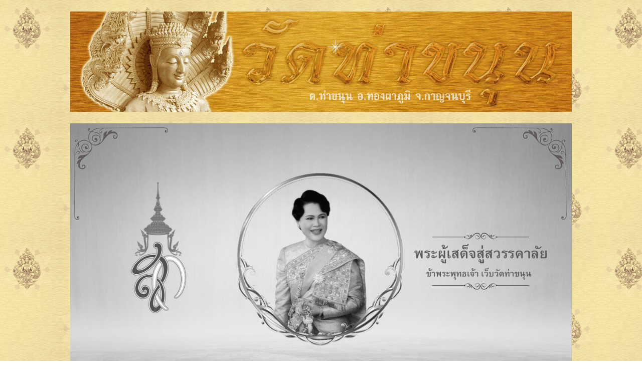

--- FILE ---
content_type: text/html; charset=tis-620
request_url: https://www.watthakhanun.com/webboard/forumdisplay.php?s=f8400ac0ae4bf51a60c731632c84a894&f=24
body_size: 11538
content:
<!DOCTYPE html PUBLIC "-//W3C//DTD XHTML 1.0 Transitional//EN" "http://www.w3.org/TR/xhtml1/DTD/xhtml1-transitional.dtd">
<html xmlns="http://www.w3.org/1999/xhtml" dir="ltr" lang="th">
<head>
<meta http-equiv="Content-Type" content="text/html; charset=tis-620" />
<meta name="generator" content="vBulletin 3.8.11" />

<meta name="keywords" content="ห้องธรรมะพระอาจารย์, forum,bbs,discussion,bulletin board" />
<meta name="description" content="" />


<!-- CSS Stylesheet -->
<style type="text/css" id="vbulletin_css">
/**
* vBulletin 3.8.11 CSS
* Style: 'ora'; Style ID: 2
*/
body
{
	background: transparent url(https://www.watthakhanun.com/webboard/images/ora_bg.png);
	color: #000000;
	font: 15pt verdana, geneva, lucida, 'lucida grande', arial, helvetica, sans-serif;
		margin: 0px;
		padding: 0px;
}
a:link, body_alink
{
	color: #8F712F;
}
a:visited, body_avisited
{
	color: #8F712F;
}
a:hover, a:active, body_ahover
{
	color: #411222;
}
.page
{
	background: transparent;
	color: #000000;
}
td, th, p, li
{
	font: 15pt verdana, geneva, lucida, 'lucida grande', arial, helvetica, sans-serif;
}
.tborder
{
	background: #998049;
	color: #000000;
	border: 1px solid #B9974F;
}
.tcat
{
	background: transparent url(https://www.watthakhanun.com/webboard/images/ora_catbg.gif);
	color: #996600;
	font: bold 15pt verdana, geneva, lucida, 'lucida grande', arial, helvetica, sans-serif;
}
.tcat a:link, .tcat_alink
{
	color: #996600;
	text-decoration: none;
}
.tcat a:visited, .tcat_avisited
{
	color: #996600;
	text-decoration: none;
}
.tcat a:hover, .tcat a:active, .tcat_ahover
{
	color: #0000FF;
	text-decoration: underline;
}
.thead
{
	background: #996600 url(images/ora/ora_headbg.gif) repeat-x top left;
	color: #FBDA95;
	font: bold 16px tahoma, verdana, geneva, lucida, 'lucida grande', arial, helvetica, sans-serif;
}
.thead a:link, .thead_alink
{
	color: #FBDA95;
}
.thead a:visited, .thead_avisited
{
	color: #FBDA95;
}
.thead a:hover, .thead a:active, .thead_ahover
{
	color: #0000FF;
}
.tfoot
{
	background: #996600 url(images/ora/ora_headbg.gif) repeat-x top left;
	color: #FBDA95;
}
.tfoot a:link, .tfoot_alink
{
	color: #FBDA95;
}
.tfoot a:visited, .tfoot_avisited
{
	color: #FBDA95;
}
.tfoot a:hover, .tfoot a:active, .tfoot_ahover
{
	color: #FFFFFF;
}
.alt1, .alt1Active
{
	background: #FFFEFD;
	color: #000000;
}
.alt1 a:hover, .alt1 a:active, .alt1_ahover, .alt1Active a:hover, .alt1Active a:active, .alt1Active_ahover
{
	color: #FF0000;
}
.alt2, .alt2Active
{
	background: #F2E6CB;
	color: #000000;
}
.alt2 a:hover, .alt2 a:active, .alt2_ahover, .alt2Active a:hover, .alt2Active a:active, .alt2Active_ahover
{
	color: #FF0000;
}
.inlinemod
{
	background: #FFFFCC;
	color: #000000;
}
.wysiwyg
{
	background: #F5F5FF;
	color: #000000;
	font: 15pt verdana, geneva, lucida, 'lucida grande', arial, helvetica, sans-serif;
	margin: 5px 10px 10px 10px;
	padding: 0px;
}
.wysiwyg a:link, .wysiwyg_alink
{
	color: #22229C;
}
.wysiwyg a:visited, .wysiwyg_avisited
{
	color: #22229C;
}
.wysiwyg a:hover, .wysiwyg a:active, .wysiwyg_ahover
{
	color: #FF4400;
}
textarea, .bginput
{
	font: 15pt verdana, geneva, lucida, 'lucida grande', arial, helvetica, sans-serif;
}
.bginput option, .bginput optgroup
{
	font-size: 15pt;
	font-family: verdana, geneva, lucida, 'lucida grande', arial, helvetica, sans-serif;
}
.button
{
	font: 12px verdana, geneva, lucida, 'lucida grande', arial, helvetica, sans-serif;
}
select
{
	font: 16px verdana, geneva, lucida, 'lucida grande', arial, helvetica, sans-serif;
}
option, optgroup
{
	font-size: 16px;
	font-family: verdana, geneva, lucida, 'lucida grande', arial, helvetica, sans-serif;
}
.smallfont
{
	font: 16px verdana, geneva, lucida, 'lucida grande', arial, helvetica, sans-serif;
}
.time
{
	color: #CC6600;
}
.navbar
{
	font: 16px verdana, geneva, lucida, 'lucida grande', arial, helvetica, sans-serif;
}
.highlight
{
	color: #FF0000;
	font-weight: bold;
}
.fjsel
{
	background: #F2E6CB;
	color: #663300;
}
.fjdpth0
{
	background: #F7F7F7;
	color: #000000;
}
.panel
{
	background: #FFFEFD;
	color: #000000;
	padding: 10px;
	border: 2px outset;
}
.panelsurround
{
	background: #F2E6CB;
	color: #000000;
}
legend
{
	color: #663300;
	font: 16px tahoma, verdana, geneva, lucida, 'lucida grande', arial, helvetica, sans-serif;
}
.vbmenu_control
{
	background: #FBDA95 url(images/ora/ora_catbg.gif) repeat-x top left;
	color: #B69D66;
	font: bold 16px tahoma, verdana, geneva, lucida, 'lucida grande', arial, helvetica, sans-serif;
	padding: 3px 6px 3px 6px;
	white-space: nowrap;
}
.vbmenu_control a:link, .vbmenu_control_alink
{
	color: #998049;
	text-decoration: none;
}
.vbmenu_control a:visited, .vbmenu_control_avisited
{
	color: #998049;
	text-decoration: none;
}
.vbmenu_control a:hover, .vbmenu_control a:active, .vbmenu_control_ahover
{
	color: #FFFFFF;
	text-decoration: underline;
}
.vbmenu_popup
{
	background: #F9E1C5;
	color: #000000;
	border: 1px solid #B9974F;
}
.vbmenu_option
{
	background: #F2E6CB;
	font: 16px verdana, geneva, lucida, 'lucida grande', arial, helvetica, sans-serif;
	white-space: nowrap;
	cursor: pointer;
}
.vbmenu_option a:link, .vbmenu_option_alink
{
	text-decoration: none;
}
.vbmenu_option a:visited, .vbmenu_option_avisited
{
	text-decoration: none;
}
.vbmenu_option a:hover, .vbmenu_option a:active, .vbmenu_option_ahover
{
	text-decoration: none;
}
.vbmenu_hilite
{
	background: #FFFEFD;
	font: 16px verdana, geneva, lucida, 'lucida grande', arial, helvetica, sans-serif;
	white-space: nowrap;
	cursor: pointer;
}
.vbmenu_hilite a:link, .vbmenu_hilite_alink
{
	text-decoration: none;
}
.vbmenu_hilite a:visited, .vbmenu_hilite_avisited
{
	text-decoration: none;
}
.vbmenu_hilite a:hover, .vbmenu_hilite a:active, .vbmenu_hilite_ahover
{
	text-decoration: none;
}
/* ***** styling for 'big' usernames on postbit etc. ***** */
.bigusername { font-size: 16pt; }

/* ***** small padding on 'thead' elements ***** */
td.thead, th.thead, div.thead { padding: 4px; }

/* ***** basic styles for multi-page nav elements */
.pagenav a { text-decoration: none; }
.pagenav td { padding: 2px 4px 2px 4px; }

/* ***** de-emphasized text */
.shade, a.shade:link, a.shade:visited { color: #777777; text-decoration: none; }
a.shade:active, a.shade:hover { color: #FF4400; text-decoration: underline; }
.tcat .shade, .thead .shade, .tfoot .shade { color: #DDDDDD; }

/* ***** define margin and font-size for elements inside panels ***** */
.fieldset { margin-bottom: 6px; }
.fieldset, .fieldset td, .fieldset p, .fieldset li { font-size: 11px; }
#cookiescript_badgetext {
    line-height: 1.6 !important;
}

body {
filter: progid:DXImageTransform.Microsoft.BasicImage(grayscale=0.20);
-webkit-filter: grayscale(0.20);
filter: grayscale(0.20);
}
</style>
<link rel="stylesheet" type="text/css" href="clientscript/vbulletin_important.css?v=3811" />


<!-- / CSS Stylesheet -->

<script type="text/javascript" src="clientscript/yui/yahoo-dom-event/yahoo-dom-event.js?v=3811"></script>
<script type="text/javascript" src="clientscript/yui/connection/connection-min.js?v=3811"></script>
<script type="text/javascript">
<!--
var SESSIONURL = "s=bfff98158fbd127e37cac2d9fb258635&";
var SECURITYTOKEN = "guest";
var IMGDIR_MISC = "images/misc";
var vb_disable_ajax = parseInt("0", 10);
// -->
</script>
<script type="text/javascript" src="clientscript/vbulletin_global.js?v=3811"></script>
<script type="text/javascript" src="clientscript/vbulletin_menu.js?v=3811"></script>


<title>ห้องธรรมะพระอาจารย์ - กระดานสนทนาวัดท่าขนุน</title>

</head>
<body>
<!-- logo -->
<script type="text/javascript" charset="UTF-8" src="//cdn.cookie-script.com/s/f749e88a81ca4b637135f7b03a2da8e2.js"></script>
<br>
<div align="center">
<a name="top"></a>
	<td align="" valign="top"><a id="logo_head" href="index.php?s=bfff98158fbd127e37cac2d9fb258635"><img src="images/misc/logo.gif" border="0" alt="กระดานสนทนาวัดท่าขนุน" /></a></td>
</div>

<br>
<div align="center">
<img width="1000px" src="https://www.watthakhanun.com/2-0-min.jpg"/>
</div>




</tr>
</table>
<!-- /logo -->

<!-- content table -->
<!-- open content container -->

<div align="center">
	<div class="page" style="width:100%; text-align:left">
		<div style="padding:0px 25px 0px 25px" align="left">





<br />

<!-- breadcrumb, login, pm info -->
<table class="tborder" cellpadding="6" cellspacing="1" border="0" width="100%" align="center">
<tr>
	<td class="alt1" width="100%">
		
			<table cellpadding="0" cellspacing="0" border="0">
			<tr valign="bottom">
				<td><a href="#" onclick="history.back(1); return false;"><img src="images/misc/navbits_start.gif" alt="กลับไป" border="0" /></a></td>
				<td>&nbsp;</td>
				<td width="100%"><span class="navbar"><a href="index.php?s=bfff98158fbd127e37cac2d9fb258635" accesskey="1">กระดานสนทนาวัดท่าขนุน</a></span> </td>
			</tr>
			<tr>
				<td class="navbar" style="font-size:10pt; padding-top:1px" colspan="3"><a href="/webboard/forumdisplay.php?s=f8400ac0ae4bf51a60c731632c84a894&amp;f=24"><img class="inlineimg" src="images/misc/navbits_finallink_ltr.gif" alt="โหลดหน้านี้ใหม่" border="0" /></a> <strong>
	ห้องธรรมะพระอาจารย์

</strong></td>
			</tr>
			</table>
		
	</td>

	<td class="alt2" nowrap="nowrap" style="padding:0px">
		<!-- login form -->
		<form action="login.php?do=login" method="post" onsubmit="md5hash(vb_login_password, vb_login_md5password, vb_login_md5password_utf, 0)">
		<script type="text/javascript" src="clientscript/vbulletin_md5.js?v=3811"></script>
		<table cellpadding="0" cellspacing="3" border="0">
		<tr>
			<td class="smallfont" style="white-space: nowrap;"><label for="navbar_username">User Name</label></td>
			<td><input type="text" class="bginput" style="font-size: 11px" name="vb_login_username" id="navbar_username" size="10" accesskey="u" tabindex="101" value="User Name" onfocus="if (this.value == 'User Name') this.value = '';" /></td>
			<td class="smallfont" nowrap="nowrap"><label for="cb_cookieuser_navbar"><input type="checkbox" name="cookieuser" value="1" tabindex="103" id="cb_cookieuser_navbar" accesskey="c" />จดจำ ?</label></td>
		</tr>
		<tr>
			<td class="smallfont"><label for="navbar_password">Password</label></td>
			<td><input type="password" class="bginput" style="font-size: 11px" name="vb_login_password" id="navbar_password" size="10" tabindex="102" /></td>
			<td><input type="submit" class="button" value="เข้าระบบ" tabindex="104" title="ใส่ชื่อผู้ใช้และรหัสผ่านในกล่องสำหรับเข้าระบบ หรือกดที่ปุ่ม 'สมัครสมาชิก(register)' เพื่อสร้างรายละเอียดส่วนตัวใหม่" accesskey="s" /></td>
		</tr>
		</table>
		<input type="hidden" name="s" value="bfff98158fbd127e37cac2d9fb258635" />
		<input type="hidden" name="securitytoken" value="guest" />
		<input type="hidden" name="do" value="login" />
		<input type="hidden" name="vb_login_md5password" />
		<input type="hidden" name="vb_login_md5password_utf" />
		</form>
		<!-- / login form -->
	</td>

</tr>
</table>
<!-- / breadcrumb, login, pm info -->

<!-- nav buttons bar -->
<div class="tborder" style="padding:1px; border-top-width:0px">
	<table cellpadding="0" cellspacing="0" border="0" width="100%" align="center">
	<tr align="center">
		
		
			<td class="vbmenu_control"><a href="register.php?s=bfff98158fbd127e37cac2d9fb258635" rel="nofollow">สมัครสมาชิก</a></td>
		
		
		<td class="vbmenu_control"><a rel="help" href="faq.php?s=bfff98158fbd127e37cac2d9fb258635" accesskey="5">คู่มือการใช้</a></td>
		
			
			
		
		<td class="vbmenu_control"><a href="calendar.php?s=bfff98158fbd127e37cac2d9fb258635">ปฏิทิน</a></td>
		
			
				
				<td class="vbmenu_control"><a href="search.php?s=bfff98158fbd127e37cac2d9fb258635&amp;do=getdaily" accesskey="2">ข้อความใหม่วันนี้</a></td>
				
				<td class="vbmenu_control"><a id="navbar_search" href="search.php?s=bfff98158fbd127e37cac2d9fb258635" accesskey="4" rel="nofollow">ค้นหา</a> </td>
			
			
		
		
		
		</tr>
	</table>
</div>
<!-- / nav buttons bar -->

<br />


<form action="profile.php?do=dismissnotice" method="post" id="notices">
<input type="hidden" name="do" value="dismissnotice" />
<input type="hidden" name="securitytoken" value="guest" />
<input type="hidden" id="dismiss_notice_hidden" name="dismiss_noticeid" value="" />
<input type="hidden" name="url" value="/webboard/forumdisplay.php?f=24" />
	<table class="tborder" cellpadding="6" cellspacing="1" border="0" width="100%" align="center">
	<tr>
		<td class="thead">Notices</td>
	</tr>
	<tr>
		<td class="alt1">
			<div class="navbar_notice" id="navbar_notice_4">
	<div style="text-align:center;font-weight: bold;color: Red">เพื่อความรวดเร็วในการอ่านสำหรับผู้ที่พิการทางสายตา ท่านสามารถเข้าเว็บวัดท่าขนุนโดยใช้โปรแกรมตาทิพย์ที่ลิงค์นี้<br> 
<a href="https://www.watthakhanun.com/webboard/archive">https://www.watthakhanun.com/webboard/archive</a>
</div>
</div><div class="navbar_notice" id="navbar_notice_2">
	<div style="text-align:center;font-weight: bold;color: Red">
๑&#1769;&#1758;&#1769;๑ ขอความร่วมมือสมาชิกทุกท่าน โปรดตั้งชื่อเป็นภาษาไทย ๑&#1769;&#1758;&#1769;๑<br>ช่วยกันใช้ภาษาไทยให้ถูกต้อง และโปรดหลีกเลี่ยงการนำภาษาพูดมาใช้เป็นภาษาเขียนด้วย</div>
</div><div class="navbar_notice" id="navbar_notice_3">
	<span style="color:darkorange;"><Marquee>&#9733;กรุณาอ่านกฎ กติกา มารยาท ก่อนการใช้กระดานสนทนา&#9733; &#9733;สมาชิกใหม่ทุกท่านโปรดตั้งชื่อเข้าใช้งานเป็นภาษาไทย&#9733; </Marquee></span>
</div>
		</td>
	</tr>
	</table>
	<br />
</form>





<!-- NAVBAR POPUP MENUS -->

	
	
	
	<!-- header quick search form -->
	<div class="vbmenu_popup" id="navbar_search_menu" style="display:none;margin-top:3px" align="left">
		<table cellpadding="4" cellspacing="1" border="0">
		<tr>
			<td class="thead">ค้นหาในห้อง</td>
		</tr>
		<tr>
			<td class="vbmenu_option" title="nohilite">
				<form action="search.php?do=process" method="post">

					<input type="hidden" name="do" value="process" />
					<input type="hidden" name="quicksearch" value="1" />
					<input type="hidden" name="childforums" value="1" />
					<input type="hidden" name="exactname" value="1" />
					<input type="hidden" name="s" value="bfff98158fbd127e37cac2d9fb258635" />
					<input type="hidden" name="securitytoken" value="guest" />
					<div><input type="text" class="bginput" name="query" size="25" tabindex="1001" /><input type="submit" class="button" value="Go" tabindex="1004" /></div>
					<div style="margin-top:6px">
						<label for="rb_nb_sp0"><input type="radio" name="showposts" value="0" id="rb_nb_sp0" tabindex="1002" checked="checked" />Show Threads</label>
						&nbsp;
						<label for="rb_nb_sp1"><input type="radio" name="showposts" value="1" id="rb_nb_sp1" tabindex="1003" />Show Posts</label>
					</div>
				</form>
			</td>
		</tr>
		
		<tr>
			<td class="vbmenu_option"><a href="tags.php?s=bfff98158fbd127e37cac2d9fb258635" rel="nofollow">Tag Search</a></td>
		</tr>
		
		<tr>
			<td class="vbmenu_option"><a href="search.php?s=bfff98158fbd127e37cac2d9fb258635" accesskey="4" rel="nofollow">Advanced Search</a></td>
		</tr>
		
		</table>
	</div>
	<!-- / header quick search form -->
	
	
	
<!-- / NAVBAR POPUP MENUS -->

<!-- PAGENAV POPUP -->
	<div class="vbmenu_popup" id="pagenav_menu" style="display:none">
		<table cellpadding="4" cellspacing="1" border="0">
		<tr>
			<td class="thead" nowrap="nowrap">ไปที่หน้า...</td>
		</tr>
		<tr>
			<td class="vbmenu_option" title="nohilite">
			<form action="index.php" method="get" onsubmit="return this.gotopage()" id="pagenav_form">
				<input type="text" class="bginput" id="pagenav_itxt" style="font-size:11px" size="4" />
				<input type="button" class="button" id="pagenav_ibtn" value="Go" />
			</form>
			</td>
		</tr>
		</table>
	</div>
<!-- / PAGENAV POPUP -->




<!-- advertising -->





<!-- sub-forum list  -->
<table class="tborder" cellpadding="6" cellspacing="1" border="0" width="100%" align="center" style="border-bottom-width:0px">
<tr>
	<td class="tcat" width="100%">ห้องย่อย<span class="normal"> : ห้องธรรมะพระอาจารย์</span></td>
	
	<td class="vbmenu_control" id="forumsearch.subforums" nowrap="nowrap"><a href="search.php?s=bfff98158fbd127e37cac2d9fb258635&amp;f=24" rel="nofollow">ค้นหาภายในห้องนี้</a> </td>
	
</tr>
</table>
<table class="tborder" cellpadding="6" cellspacing="1" border="0" width="100%" align="center">
<thead>
	<tr align="center">
	  <td class="thead">&nbsp;</td>
	  <td class="thead" width="100%" align="left">ห้อง</td>
	  <td class="thead">ข้อความล่าสุด</td>
	  <td class="thead">กระทู้</td>
	  <td class="thead">ข้อความ</td>
	  
	</tr>
</thead>

<tbody>

	<tr align="center">
		<td class="alt1Active" colspan="2" align="left" id="f18">

		<table cellpadding="0" cellspacing="0" border="0">
		<tr>
			<td><img src="images/statusicon/forum_old_lock.gif" alt="" border="0" id="forum_statusicon_18" /></td>
			<td><img src="clear.gif" alt="" width="9" height="1" border="0" /></td>
			<td>
			<div>
				<a href="forumdisplay.php?s=bfff98158fbd127e37cac2d9fb258635&amp;f=18"><strong>พระครูวิลาศกาญจนธรรม (หลวงพ่อเล็ก สุธมฺมปญฺโญ)</strong></a>
				
			</div>
			<div class="smallfont">รวมธรรมะจากพระครูวิลาศกาญจนธรรม
(หลวงพ่อเล็ก สุธมฺมปญฺโญ)</div>
			
			
			</td>
		</tr>
		</table>

		</td>
		<td class="alt2">
<div class="smallfont" align="left">
	<div>
		<span style="white-space:nowrap">
		<img class="inlineimg" src="images/icons/icon1.gif" alt="" border="0" />
		
		<a href="showthread.php?s=bfff98158fbd127e37cac2d9fb258635&amp;goto=newpost&amp;t=11458" style="white-space:nowrap" title="ไปที่คำตอบแรกที่ยังไม่ได้อ่านในกระทู้ 'เสียงธรรมจากวัดท่าขนุน วันพุธที่ ๒๘ มกราคม ๒๕๖๙'"><strong>เสียงธรรมจากวัดท่าขนุน...</strong></a></span>
	</div>
	<div style="white-space:nowrap">
		โดย <a href="member.php?s=bfff98158fbd127e37cac2d9fb258635&amp;find=lastposter&amp;f=172">ตัวเล็ก</a>
	</div>
	<div align="right" style="white-space:nowrap">
		เมื่อวานนี้ <span class="time">20:05</span>
		<a href="showthread.php?s=bfff98158fbd127e37cac2d9fb258635&amp;p=424907#post424907"><img class="inlineimg" src="images/buttons/lastpost.gif" alt="ไปที่คำตอบสุดท้าย" border="0" /></a>
	</div>
</div>
</td>
		<td class="alt1">3,435</td>
		<td class="alt2">15,993</td>
		
	</tr>


</tbody>




<tbody>

	<tr align="center">
	<td class="alt2"><img src="images/statusicon/forum_old_lock.gif" alt="" border="0" id="forum_statusicon_39" /></td>
	<td class="alt1Active" align="left" id="f39">
		<div>
			<a href="forumdisplay.php?s=bfff98158fbd127e37cac2d9fb258635&amp;f=39"><strong>เทศน์ช่วงทำกรรมฐาน</strong></a>
			
		</div>
		
		
		
	</td>
	<td class="alt2">
<div class="smallfont" align="left">
	<div>
		<span style="white-space:nowrap">
		<img class="inlineimg" src="images/icons/icon1.gif" alt="" border="0" />
		
		<a href="showthread.php?s=bfff98158fbd127e37cac2d9fb258635&amp;goto=newpost&amp;t=9184" style="white-space:nowrap" title="ไปที่คำตอบแรกที่ยังไม่ได้อ่านในกระทู้ 'เทศน์ช่วงทำกรรมฐานเช้า วันพฤหัสบดีที่ ๑๔ เมษายน พุทธศักราช ๒๕๖๕'"><strong>เทศน์ช่วงทำกรรมฐานเช้า...</strong></a></span>
	</div>
	<div style="white-space:nowrap">
		โดย <a href="member.php?s=bfff98158fbd127e37cac2d9fb258635&amp;find=lastposter&amp;f=39">หยาดฝน</a>
	</div>
	<div align="right" style="white-space:nowrap">
		28-12-2022 <span class="time">19:22</span>
		<a href="showthread.php?s=bfff98158fbd127e37cac2d9fb258635&amp;p=367080#post367080"><img class="inlineimg" src="images/buttons/lastpost.gif" alt="ไปที่คำตอบสุดท้าย" border="0" /></a>
	</div>
</div>
</td>
	<td class="alt1">447</td>
	<td class="alt2">1,856</td>
	
</tr>
<tr align="center">
	<td class="alt2"><img src="images/statusicon/forum_old_lock.gif" alt="" border="0" id="forum_statusicon_102" /></td>
	<td class="alt1Active" align="left" id="f102">
		<div>
			<a href="forumdisplay.php?s=bfff98158fbd127e37cac2d9fb258635&amp;f=102"><strong>เสียงธรรมจากวัดท่าขนุน</strong></a>
			
		</div>
		<div class="smallfont">เสียงธรรม คำสั่ง คำสอน จากพระอาจารย์</div>
		
		<div class="smallfont" style="margin-top:6px"><strong>ห้องย่อย</strong>: <img class="inlineimg" src="images/statusicon/subforum_old.gif" alt="" border="0" id="forum_statusicon_112" /> <a href="forumdisplay.php?s=bfff98158fbd127e37cac2d9fb258635&amp;f=112">เสียงธรรมจากวัดท่าขนุน ปี ๒๕๖๔</a>, <img class="inlineimg" src="images/statusicon/subforum_old.gif" alt="" border="0" id="forum_statusicon_103" /> <a href="forumdisplay.php?s=bfff98158fbd127e37cac2d9fb258635&amp;f=103">เสียงธรรมจากวัดท่าขนุน เดือนเมษายน ๒๕๖๔</a>, <img class="inlineimg" src="images/statusicon/subforum_old.gif" alt="" border="0" id="forum_statusicon_104" /> <a href="forumdisplay.php?s=bfff98158fbd127e37cac2d9fb258635&amp;f=104">เสียงธรรมจากวัดท่าขนุน เดือนพฤษภาคม  ๒๕๖๔</a>, <img class="inlineimg" src="images/statusicon/subforum_old.gif" alt="" border="0" id="forum_statusicon_105" /> <a href="forumdisplay.php?s=bfff98158fbd127e37cac2d9fb258635&amp;f=105">เสียงธรรมจากวัดท่าขนุน เดือนมิถุนายน ๒๕๖๔</a>, <img class="inlineimg" src="images/statusicon/subforum_old.gif" alt="" border="0" id="forum_statusicon_106" /> <a href="forumdisplay.php?s=bfff98158fbd127e37cac2d9fb258635&amp;f=106">เสียงธรรมจากวัดท่าขนุน เดือนกรกฎาคม ๒๕๖๔</a>, <img class="inlineimg" src="images/statusicon/subforum_old.gif" alt="" border="0" id="forum_statusicon_107" /> <a href="forumdisplay.php?s=bfff98158fbd127e37cac2d9fb258635&amp;f=107">เสียงธรรมจากวัดท่าขนุน เดือนสิงหาคม ๒๕๖๔</a>, <img class="inlineimg" src="images/statusicon/subforum_old.gif" alt="" border="0" id="forum_statusicon_108" /> <a href="forumdisplay.php?s=bfff98158fbd127e37cac2d9fb258635&amp;f=108">เสียงธรรมจากวัดท่าขนุน เดือนกันยายน ๒๕๖๔</a>, <img class="inlineimg" src="images/statusicon/subforum_old.gif" alt="" border="0" id="forum_statusicon_109" /> <a href="forumdisplay.php?s=bfff98158fbd127e37cac2d9fb258635&amp;f=109">เสียงธรรมจากวัดท่าขนุน เดือนตุลาคม ๒๕๖๔</a>, <img class="inlineimg" src="images/statusicon/subforum_old.gif" alt="" border="0" id="forum_statusicon_110" /> <a href="forumdisplay.php?s=bfff98158fbd127e37cac2d9fb258635&amp;f=110">เสียงธรรมจากวัดท่าขนุน เดือนพฤศจิกายน ๒๕๖๔</a>, <img class="inlineimg" src="images/statusicon/subforum_old.gif" alt="" border="0" id="forum_statusicon_111" /> <a href="forumdisplay.php?s=bfff98158fbd127e37cac2d9fb258635&amp;f=111">เสียงธรรมจากวัดท่าขนุน เดือนธันวาคม ๒๕๖๔</a>, <img class="inlineimg" src="images/statusicon/subforum_old.gif" alt="" border="0" id="forum_statusicon_115" /> <a href="forumdisplay.php?s=bfff98158fbd127e37cac2d9fb258635&amp;f=115">เสียงธรรมจากวัดท่าขนุน ปี ๒๕๖๕</a>, <img class="inlineimg" src="images/statusicon/subforum_old.gif" alt="" border="0" id="forum_statusicon_113" /> <a href="forumdisplay.php?s=bfff98158fbd127e37cac2d9fb258635&amp;f=113">เสียงธรรมจากวัดท่าขนุน เดือนมกราคม ๒๕๖๕</a>, <img class="inlineimg" src="images/statusicon/subforum_old.gif" alt="" border="0" id="forum_statusicon_116" /> <a href="forumdisplay.php?s=bfff98158fbd127e37cac2d9fb258635&amp;f=116">เสียงธรรมจากวัดท่าขนุน เดือนกุมภาพันธ์ ๒๕๖๕</a>, <img class="inlineimg" src="images/statusicon/subforum_old.gif" alt="" border="0" id="forum_statusicon_117" /> <a href="forumdisplay.php?s=bfff98158fbd127e37cac2d9fb258635&amp;f=117">เสียงธรรมจากวัดท่าขนุน เดือนมีนาคม ๒๕๖๕</a>, <img class="inlineimg" src="images/statusicon/subforum_old.gif" alt="" border="0" id="forum_statusicon_118" /> <a href="forumdisplay.php?s=bfff98158fbd127e37cac2d9fb258635&amp;f=118">เสียงธรรมจากวัดท่าขนุน เดือนเมษายน ๒๕๖๕</a>, <img class="inlineimg" src="images/statusicon/subforum_old.gif" alt="" border="0" id="forum_statusicon_119" /> <a href="forumdisplay.php?s=bfff98158fbd127e37cac2d9fb258635&amp;f=119">เสียงธรรมจากวัดท่าขนุน เดือนพฤษภาคม ๒๕๖๕</a>, <img class="inlineimg" src="images/statusicon/subforum_old.gif" alt="" border="0" id="forum_statusicon_120" /> <a href="forumdisplay.php?s=bfff98158fbd127e37cac2d9fb258635&amp;f=120">เสียงธรรมจากวัดท่าขนุน เดือนมิถุนายน ๒๕๖๕</a>, <img class="inlineimg" src="images/statusicon/subforum_old.gif" alt="" border="0" id="forum_statusicon_122" /> <a href="forumdisplay.php?s=bfff98158fbd127e37cac2d9fb258635&amp;f=122">เสียงธรรมจากวัดท่าขนุน เดือนกรกฎาคม ๒๕๖๕</a>, <img class="inlineimg" src="images/statusicon/subforum_old.gif" alt="" border="0" id="forum_statusicon_123" /> <a href="forumdisplay.php?s=bfff98158fbd127e37cac2d9fb258635&amp;f=123">เสียงธรรมจากวัดท่าขนุน เดือนสิงหาคม ๒๕๖๕</a>, <img class="inlineimg" src="images/statusicon/subforum_old.gif" alt="" border="0" id="forum_statusicon_124" /> <a href="forumdisplay.php?s=bfff98158fbd127e37cac2d9fb258635&amp;f=124">เสียงธรรมจากวัดท่าขนุน เดือนกันยายน ๒๕๖๕</a>, <img class="inlineimg" src="images/statusicon/subforum_old.gif" alt="" border="0" id="forum_statusicon_125" /> <a href="forumdisplay.php?s=bfff98158fbd127e37cac2d9fb258635&amp;f=125">เสียงธรรมจากวัดท่าขนุน เดือนตุลาคม ๒๕๖๕</a>, <img class="inlineimg" src="images/statusicon/subforum_old.gif" alt="" border="0" id="forum_statusicon_126" /> <a href="forumdisplay.php?s=bfff98158fbd127e37cac2d9fb258635&amp;f=126">เสียงธรรมจากวัดท่าขนุน เดือนพฤศจิกายน ๒๕๖๕</a>, <img class="inlineimg" src="images/statusicon/subforum_old.gif" alt="" border="0" id="forum_statusicon_127" /> <a href="forumdisplay.php?s=bfff98158fbd127e37cac2d9fb258635&amp;f=127">เสียงธรรมจากวัดท่าขนุน เดือนธันวาคม ๒๕๖๕</a>, <img class="inlineimg" src="images/statusicon/subforum_old.gif" alt="" border="0" id="forum_statusicon_129" /> <a href="forumdisplay.php?s=bfff98158fbd127e37cac2d9fb258635&amp;f=129">เสียงธรรมจากวัดท่าขนุน ปี ๒๕๖๖</a>, <img class="inlineimg" src="images/statusicon/subforum_old.gif" alt="" border="0" id="forum_statusicon_130" /> <a href="forumdisplay.php?s=bfff98158fbd127e37cac2d9fb258635&amp;f=130">เสียงธรรมจากวัดท่าขนุน เดือนมกราคม ๒๕๖๖</a>, <img class="inlineimg" src="images/statusicon/subforum_old.gif" alt="" border="0" id="forum_statusicon_131" /> <a href="forumdisplay.php?s=bfff98158fbd127e37cac2d9fb258635&amp;f=131">เสียงธรรมจากวัดท่าขนุน เดือนกุมภาพันธ์ ๒๕๖๖</a>, <img class="inlineimg" src="images/statusicon/subforum_old.gif" alt="" border="0" id="forum_statusicon_132" /> <a href="forumdisplay.php?s=bfff98158fbd127e37cac2d9fb258635&amp;f=132">เสียงธรรมจากวัดท่าขนุน เดือนมีนาคม ๒๕๖๖</a>, <img class="inlineimg" src="images/statusicon/subforum_old.gif" alt="" border="0" id="forum_statusicon_133" /> <a href="forumdisplay.php?s=bfff98158fbd127e37cac2d9fb258635&amp;f=133">เสียงธรรมจากวัดท่าขนุน เดือนเมษายน ๒๕๖๖</a>, <img class="inlineimg" src="images/statusicon/subforum_old.gif" alt="" border="0" id="forum_statusicon_134" /> <a href="forumdisplay.php?s=bfff98158fbd127e37cac2d9fb258635&amp;f=134">เสียงธรรมจากวัดท่าขนุน เดือนพฤษภาคม ๒๕๖๖</a>, <img class="inlineimg" src="images/statusicon/subforum_old.gif" alt="" border="0" id="forum_statusicon_135" /> <a href="forumdisplay.php?s=bfff98158fbd127e37cac2d9fb258635&amp;f=135">เสียงธรรมจากวัดท่าขนุน เดือนมิถุนายน ๒๕๖๖</a>, <img class="inlineimg" src="images/statusicon/subforum_old.gif" alt="" border="0" id="forum_statusicon_136" /> <a href="forumdisplay.php?s=bfff98158fbd127e37cac2d9fb258635&amp;f=136">เสียงธรรมจากวัดท่าขนุน เดือนกรกฎาคม ๒๕๖๖</a>, <img class="inlineimg" src="images/statusicon/subforum_old.gif" alt="" border="0" id="forum_statusicon_137" /> <a href="forumdisplay.php?s=bfff98158fbd127e37cac2d9fb258635&amp;f=137">เสียงธรรมจากวัดท่าขนุน เดือนสิงหาคม ๒๕๖๖</a>, <img class="inlineimg" src="images/statusicon/subforum_old.gif" alt="" border="0" id="forum_statusicon_138" /> <a href="forumdisplay.php?s=bfff98158fbd127e37cac2d9fb258635&amp;f=138">เสียงธรรมจากวัดท่าขนุน เดือนกันยายน ๒๕๖๖</a>, <img class="inlineimg" src="images/statusicon/subforum_old.gif" alt="" border="0" id="forum_statusicon_139" /> <a href="forumdisplay.php?s=bfff98158fbd127e37cac2d9fb258635&amp;f=139">เสียงธรรมจากวัดท่าขนุน เดือนตุลาคม ๒๕๖๖</a>, <img class="inlineimg" src="images/statusicon/subforum_old.gif" alt="" border="0" id="forum_statusicon_140" /> <a href="forumdisplay.php?s=bfff98158fbd127e37cac2d9fb258635&amp;f=140">เสียงธรรมจากวัดท่าขนุน เดือนพฤศจิกายน ๒๕๖๖</a>, <img class="inlineimg" src="images/statusicon/subforum_old.gif" alt="" border="0" id="forum_statusicon_141" /> <a href="forumdisplay.php?s=bfff98158fbd127e37cac2d9fb258635&amp;f=141">เสียงธรรมจากวัดท่าขนุน เดือนธันวาคม ๒๕๖๖</a>, <img class="inlineimg" src="images/statusicon/subforum_old.gif" alt="" border="0" id="forum_statusicon_142" /> <a href="forumdisplay.php?s=bfff98158fbd127e37cac2d9fb258635&amp;f=142">เสียงธรรมจากวัดท่าขนุน ปี ๒๕๖๗</a>, <img class="inlineimg" src="images/statusicon/subforum_old.gif" alt="" border="0" id="forum_statusicon_144" /> <a href="forumdisplay.php?s=bfff98158fbd127e37cac2d9fb258635&amp;f=144">เสียงธรรมจากวัดท่าขนุน เดือนมกราคม ๒๕๖๗</a>, <img class="inlineimg" src="images/statusicon/subforum_old.gif" alt="" border="0" id="forum_statusicon_145" /> <a href="forumdisplay.php?s=bfff98158fbd127e37cac2d9fb258635&amp;f=145">เสียงธรรมจากวัดท่าขนุน เดือนกุมภาพันธ์ ๒๕๖๗</a>, <img class="inlineimg" src="images/statusicon/subforum_old.gif" alt="" border="0" id="forum_statusicon_146" /> <a href="forumdisplay.php?s=bfff98158fbd127e37cac2d9fb258635&amp;f=146">เสียงธรรมจากวัดท่าขนุน เดือนมีนาคม ๒๕๖๗</a>, <img class="inlineimg" src="images/statusicon/subforum_old.gif" alt="" border="0" id="forum_statusicon_147" /> <a href="forumdisplay.php?s=bfff98158fbd127e37cac2d9fb258635&amp;f=147">เสียงธรรมจากวัดท่าขนุน เดือนเมษายน ๒๕๖๗</a>, <img class="inlineimg" src="images/statusicon/subforum_old.gif" alt="" border="0" id="forum_statusicon_148" /> <a href="forumdisplay.php?s=bfff98158fbd127e37cac2d9fb258635&amp;f=148">เสียงธรรมจากวัดท่าขนุน เดือนพฤษภาคม ๒๕๖๗</a>, <img class="inlineimg" src="images/statusicon/subforum_old.gif" alt="" border="0" id="forum_statusicon_149" /> <a href="forumdisplay.php?s=bfff98158fbd127e37cac2d9fb258635&amp;f=149">เสียงธรรมจากวัดท่าขนุน เดือนมิถุนายน ๒๕๖๗</a>, <img class="inlineimg" src="images/statusicon/subforum_old.gif" alt="" border="0" id="forum_statusicon_150" /> <a href="forumdisplay.php?s=bfff98158fbd127e37cac2d9fb258635&amp;f=150">เสียงธรรมจากวัดท่าขนุน เดือนกรกฎาคม ๒๕๖๗</a>, <img class="inlineimg" src="images/statusicon/subforum_old.gif" alt="" border="0" id="forum_statusicon_151" /> <a href="forumdisplay.php?s=bfff98158fbd127e37cac2d9fb258635&amp;f=151">เสียงธรรมจากวัดท่าขนุน เดือนสิงหาคม ๒๕๖๗</a>, <img class="inlineimg" src="images/statusicon/subforum_old.gif" alt="" border="0" id="forum_statusicon_152" /> <a href="forumdisplay.php?s=bfff98158fbd127e37cac2d9fb258635&amp;f=152">เสียงธรรมจากวัดท่าขนุน เดือนกันยายน ๒๕๖๗</a>, <img class="inlineimg" src="images/statusicon/subforum_old.gif" alt="" border="0" id="forum_statusicon_153" /> <a href="forumdisplay.php?s=bfff98158fbd127e37cac2d9fb258635&amp;f=153">เสียงธรรมจากวัดท่าขนุน เดือนตุลาคม ๒๕๖๗</a>, <img class="inlineimg" src="images/statusicon/subforum_old.gif" alt="" border="0" id="forum_statusicon_154" /> <a href="forumdisplay.php?s=bfff98158fbd127e37cac2d9fb258635&amp;f=154">เสียงธรรมจากวัดท่าขนุน เดือนพฤศจิกายน ๒๕๖๗</a>, <img class="inlineimg" src="images/statusicon/subforum_old.gif" alt="" border="0" id="forum_statusicon_155" /> <a href="forumdisplay.php?s=bfff98158fbd127e37cac2d9fb258635&amp;f=155">เสียงธรรมจากวัดท่าขนุน เดือนธันวาคม ๒๕๖๗</a>, <img class="inlineimg" src="images/statusicon/subforum_old.gif" alt="" border="0" id="forum_statusicon_157" /> <a href="forumdisplay.php?s=bfff98158fbd127e37cac2d9fb258635&amp;f=157">เสียงธรรมจากวัดท่าขนุน ปี ๒๕๖๘</a>, <img class="inlineimg" src="images/statusicon/subforum_old.gif" alt="" border="0" id="forum_statusicon_158" /> <a href="forumdisplay.php?s=bfff98158fbd127e37cac2d9fb258635&amp;f=158">เสียงธรรมจากวัดท่าขนุน เดือนมกราคม ๒๕๖๘</a>, <img class="inlineimg" src="images/statusicon/subforum_old.gif" alt="" border="0" id="forum_statusicon_159" /> <a href="forumdisplay.php?s=bfff98158fbd127e37cac2d9fb258635&amp;f=159">เสียงธรรมจากวัดท่าขนุน เดือนกุมภาพันธ์ ๒๕๖๘</a>, <img class="inlineimg" src="images/statusicon/subforum_old.gif" alt="" border="0" id="forum_statusicon_160" /> <a href="forumdisplay.php?s=bfff98158fbd127e37cac2d9fb258635&amp;f=160">เสียงธรรมจากวัดท่าขนุน เดือนมีนาคม ๒๕๖๘</a>, <img class="inlineimg" src="images/statusicon/subforum_old.gif" alt="" border="0" id="forum_statusicon_161" /> <a href="forumdisplay.php?s=bfff98158fbd127e37cac2d9fb258635&amp;f=161">เสียงธรรมจากวัดท่าขนุน เดือนเมษายน ๒๕๖๘</a>, <img class="inlineimg" src="images/statusicon/subforum_old.gif" alt="" border="0" id="forum_statusicon_162" /> <a href="forumdisplay.php?s=bfff98158fbd127e37cac2d9fb258635&amp;f=162">เสียงธรรมจากวัดท่าขนุน เดือนพฤษภาคม ๒๕๖๘</a>, <img class="inlineimg" src="images/statusicon/subforum_old.gif" alt="" border="0" id="forum_statusicon_163" /> <a href="forumdisplay.php?s=bfff98158fbd127e37cac2d9fb258635&amp;f=163">เสียงธรรมจากวัดท่าขนุน เดือนมิถุนายน ๒๕๖๘</a>, <img class="inlineimg" src="images/statusicon/subforum_old.gif" alt="" border="0" id="forum_statusicon_164" /> <a href="forumdisplay.php?s=bfff98158fbd127e37cac2d9fb258635&amp;f=164">เสียงธรรมจากวัดท่าขนุน เดือนกรกฎาคม ๒๕๖๘</a>, <img class="inlineimg" src="images/statusicon/subforum_old.gif" alt="" border="0" id="forum_statusicon_165" /> <a href="forumdisplay.php?s=bfff98158fbd127e37cac2d9fb258635&amp;f=165">เสียงธรรมจากวัดท่าขนุน เดือนสิงหาคม ๒๕๖๘</a>, <img class="inlineimg" src="images/statusicon/subforum_old.gif" alt="" border="0" id="forum_statusicon_166" /> <a href="forumdisplay.php?s=bfff98158fbd127e37cac2d9fb258635&amp;f=166">เสียงธรรมจากวัดท่าขนุน เดือนกันยายน ๒๕๖๘</a>, <img class="inlineimg" src="images/statusicon/subforum_old.gif" alt="" border="0" id="forum_statusicon_167" /> <a href="forumdisplay.php?s=bfff98158fbd127e37cac2d9fb258635&amp;f=167">เสียงธรรมจากวัดท่าขนุน เดือนตุลาคม ๒๕๖๘</a>, <img class="inlineimg" src="images/statusicon/subforum_old.gif" alt="" border="0" id="forum_statusicon_168" /> <a href="forumdisplay.php?s=bfff98158fbd127e37cac2d9fb258635&amp;f=168">เสียงธรรมจากวัดท่าขนุน เดือนพฤศจิกายน ๒๕๖๘</a>, <img class="inlineimg" src="images/statusicon/subforum_old.gif" alt="" border="0" id="forum_statusicon_169" /> <a href="forumdisplay.php?s=bfff98158fbd127e37cac2d9fb258635&amp;f=169">เสียงธรรมจากวัดท่าขนุน เดือนธันวาคม ๒๕๖๘</a>, <img class="inlineimg" src="images/statusicon/subforum_old.gif" alt="" border="0" id="forum_statusicon_171" /> <a href="forumdisplay.php?s=bfff98158fbd127e37cac2d9fb258635&amp;f=171">เสียงธรรมจากวัดท่าขนุน ปี ๒๕๖๙</a>, <img class="inlineimg" src="images/statusicon/subforum_old.gif" alt="" border="0" id="forum_statusicon_172" /> <a href="forumdisplay.php?s=bfff98158fbd127e37cac2d9fb258635&amp;f=172">เสียงธรรมจากวัดท่าขนุน เดือนมกราคม ๒๕๖๙</a></div>
	</td>
	<td class="alt2">
<div class="smallfont" align="left">
	<div>
		<span style="white-space:nowrap">
		<img class="inlineimg" src="images/icons/icon1.gif" alt="" border="0" />
		
		<a href="showthread.php?s=bfff98158fbd127e37cac2d9fb258635&amp;goto=newpost&amp;t=11458" style="white-space:nowrap" title="ไปที่คำตอบแรกที่ยังไม่ได้อ่านในกระทู้ 'เสียงธรรมจากวัดท่าขนุน วันพุธที่ ๒๘ มกราคม ๒๕๖๙'"><strong>เสียงธรรมจากวัดท่าขนุน...</strong></a></span>
	</div>
	<div style="white-space:nowrap">
		โดย <a href="member.php?s=bfff98158fbd127e37cac2d9fb258635&amp;find=lastposter&amp;f=172">ตัวเล็ก</a>
	</div>
	<div align="right" style="white-space:nowrap">
		เมื่อวานนี้ <span class="time">20:05</span>
		<a href="showthread.php?s=bfff98158fbd127e37cac2d9fb258635&amp;p=424907#post424907"><img class="inlineimg" src="images/buttons/lastpost.gif" alt="ไปที่คำตอบสุดท้าย" border="0" /></a>
	</div>
</div>
</td>
	<td class="alt1">1,615</td>
	<td class="alt2">8,458</td>
	
</tr>
<tr align="center">
	<td class="alt2"><img src="images/statusicon/forum_old_lock.gif" alt="" border="0" id="forum_statusicon_40" /></td>
	<td class="alt1Active" align="left" id="f40">
		<div>
			<a href="forumdisplay.php?s=bfff98158fbd127e37cac2d9fb258635&amp;f=40"><strong>เทศน์ในวาระสำคัญต่าง ๆ</strong></a>
			
		</div>
		
		
		
	</td>
	<td class="alt2">
<div class="smallfont" align="left">
	<div>
		<span style="white-space:nowrap">
		<img class="inlineimg" src="images/icons/icon1.gif" alt="" border="0" />
		
		<a href="showthread.php?s=bfff98158fbd127e37cac2d9fb258635&amp;goto=newpost&amp;t=11427" style="white-space:nowrap" title="ไปที่คำตอบแรกที่ยังไม่ได้อ่านในกระทู้ 'ปกิณกธรรมช่วงบวชเนกขัมมะปฏิบัติธรรม ส่งท้ายปีเก่าต้อนรับปีใหม่ วันที่ ๓๑ ธันวาคม ๒๕๖๘-๔ มกราคม ๒๕๖๙'"><strong>ปกิณกธรรมช่วงบวชเนกขัมมะป...</strong></a></span>
	</div>
	<div style="white-space:nowrap">
		โดย <a href="member.php?s=bfff98158fbd127e37cac2d9fb258635&amp;find=lastposter&amp;f=40">เถรี</a>
	</div>
	<div align="right" style="white-space:nowrap">
		17-01-2026 <span class="time">00:49</span>
		<a href="showthread.php?s=bfff98158fbd127e37cac2d9fb258635&amp;p=424265#post424265"><img class="inlineimg" src="images/buttons/lastpost.gif" alt="ไปที่คำตอบสุดท้าย" border="0" /></a>
	</div>
</div>
</td>
	<td class="alt1">232</td>
	<td class="alt2">3,708</td>
	
</tr>
<tr align="center">
	<td class="alt2"><img src="images/statusicon/forum_old_lock.gif" alt="" border="0" id="forum_statusicon_44" /></td>
	<td class="alt1Active" align="left" id="f44">
		<div>
			<a href="forumdisplay.php?s=bfff98158fbd127e37cac2d9fb258635&amp;f=44"><strong>ปกิณกธรรมจากเกาะพระฤๅษี</strong></a>
			
		</div>
		
		
		
	</td>
	<td class="alt2">
<div class="smallfont" align="left">
	<div>
		<span style="white-space:nowrap">
		<img class="inlineimg" src="images/icons/icon1.gif" alt="" border="0" />
		
		<a href="showthread.php?s=bfff98158fbd127e37cac2d9fb258635&amp;goto=newpost&amp;t=4393" style="white-space:nowrap" title="ไปที่คำตอบแรกที่ยังไม่ได้อ่านในกระทู้ 'เก็บตกจากเกาะพระฤๅษี ๑๔  เมษายน  ๒๕๔๙'"><strong>เก็บตกจากเกาะพระฤๅษี ๑๔ ...</strong></a></span>
	</div>
	<div style="white-space:nowrap">
		โดย <a href="member.php?s=bfff98158fbd127e37cac2d9fb258635&amp;find=lastposter&amp;f=44">เถรี</a>
	</div>
	<div align="right" style="white-space:nowrap">
		31-03-2015 <span class="time">20:06</span>
		<a href="showthread.php?s=bfff98158fbd127e37cac2d9fb258635&amp;p=136140#post136140"><img class="inlineimg" src="images/buttons/lastpost.gif" alt="ไปที่คำตอบสุดท้าย" border="0" /></a>
	</div>
</div>
</td>
	<td class="alt1">27</td>
	<td class="alt2">158</td>
	
</tr>


</tbody>


<tbody>

	<tr align="center">
		<td class="alt1Active" colspan="2" align="left" id="f41">

		<table cellpadding="0" cellspacing="0" border="0">
		<tr>
			<td><img src="images/statusicon/forum_old_lock.gif" alt="" border="0" id="forum_statusicon_41" /></td>
			<td><img src="clear.gif" alt="" width="9" height="1" border="0" /></td>
			<td>
			<div>
				<a href="forumdisplay.php?s=bfff98158fbd127e37cac2d9fb258635&amp;f=41"><strong>เรื่องเล่าต่าง ๆ โดยพระครูวิลาศกาญจนธรรม (หลวงพ่อเล็ก สุธมฺมปญฺโญ)</strong></a>
				
			</div>
			
			
			
			</td>
		</tr>
		</table>

		</td>
		<td class="alt2">
<div class="smallfont" align="left">
	<div>
		<span style="white-space:nowrap">
		<img class="inlineimg" src="images/icons/icon1.gif" alt="" border="0" />
		
		<a href="showthread.php?s=bfff98158fbd127e37cac2d9fb258635&amp;goto=newpost&amp;t=8557" style="white-space:nowrap" title="ไปที่คำตอบแรกที่ยังไม่ได้อ่านในกระทู้ 'กระโถนข้างธรรมาสน์ เล่ม ๑ - ๒๕ (e-book)'"><strong>กระโถนข้างธรรมาสน์ เล่ม...</strong></a></span>
	</div>
	<div style="white-space:nowrap">
		โดย <a href="member.php?s=bfff98158fbd127e37cac2d9fb258635&amp;find=lastposter&amp;f=60">ตัวเล็ก</a>
	</div>
	<div align="right" style="white-space:nowrap">
		03-05-2022 <span class="time">16:15</span>
		<a href="showthread.php?s=bfff98158fbd127e37cac2d9fb258635&amp;p=347048#post347048"><img class="inlineimg" src="images/buttons/lastpost.gif" alt="ไปที่คำตอบสุดท้าย" border="0" /></a>
	</div>
</div>
</td>
		<td class="alt1">391</td>
		<td class="alt2">8,516</td>
		
	</tr>


</tbody>




<tbody>

	<tr align="center">
	<td class="alt2"><img src="images/statusicon/forum_old_lock.gif" alt="" border="0" id="forum_statusicon_25" /></td>
	<td class="alt1Active" align="left" id="f25">
		<div>
			<a href="forumdisplay.php?s=bfff98158fbd127e37cac2d9fb258635&amp;f=25"><strong>อดีตที่ผ่านพ้น</strong></a>
			
		</div>
		<div class="smallfont">อดีตที่ผ่านพ้น โดยพระครูวิลาศกาญจนธรรม (หลวงพ่อเล็ก สุธมฺมปญฺโญ)</div>
		
		
	</td>
	<td class="alt2">
<div class="smallfont" align="left">
	<div>
		<span style="white-space:nowrap">
		<img class="inlineimg" src="images/icons/icon1.gif" alt="" border="0" />
		
		<a href="showthread.php?s=bfff98158fbd127e37cac2d9fb258635&amp;goto=newpost&amp;t=907" style="white-space:nowrap" title="ไปที่คำตอบแรกที่ยังไม่ได้อ่านในกระทู้ 'อดีตที่ผ่านพ้นตอนที่ ๗๓ : หลวงปู่อ่ำ วัดโสมนัส'"><strong>อดีตที่ผ่านพ้นตอนที่ ๗๓...</strong></a></span>
	</div>
	<div style="white-space:nowrap">
		โดย <a href="member.php?s=bfff98158fbd127e37cac2d9fb258635&amp;find=lastposter&amp;f=25">รุ่งราชบุรี</a>
	</div>
	<div align="right" style="white-space:nowrap">
		04-06-2013 <span class="time">17:55</span>
		<a href="showthread.php?s=bfff98158fbd127e37cac2d9fb258635&amp;p=107491#post107491"><img class="inlineimg" src="images/buttons/lastpost.gif" alt="ไปที่คำตอบสุดท้าย" border="0" /></a>
	</div>
</div>
</td>
	<td class="alt1">80</td>
	<td class="alt2">84</td>
	
</tr>
<tr align="center">
	<td class="alt2"><img src="images/statusicon/forum_old_lock.gif" alt="" border="0" id="forum_statusicon_60" /></td>
	<td class="alt1Active" align="left" id="f60">
		<div>
			<a href="forumdisplay.php?s=bfff98158fbd127e37cac2d9fb258635&amp;f=60"><strong>กระโถนข้างธรรมาสน์</strong></a>
			
		</div>
		<div class="smallfont">กระโถนข้างธรรมาสน์  โดยพระครูวิลาศกาญจนธรรม (หลวงพ่อเล็ก สุธมฺมปญฺโญ)</div>
		
		
	</td>
	<td class="alt2">
<div class="smallfont" align="left">
	<div>
		<span style="white-space:nowrap">
		<img class="inlineimg" src="images/icons/icon1.gif" alt="" border="0" />
		
		<a href="showthread.php?s=bfff98158fbd127e37cac2d9fb258635&amp;goto=newpost&amp;t=8557" style="white-space:nowrap" title="ไปที่คำตอบแรกที่ยังไม่ได้อ่านในกระทู้ 'กระโถนข้างธรรมาสน์ เล่ม ๑ - ๒๕ (e-book)'"><strong>กระโถนข้างธรรมาสน์ เล่ม...</strong></a></span>
	</div>
	<div style="white-space:nowrap">
		โดย <a href="member.php?s=bfff98158fbd127e37cac2d9fb258635&amp;find=lastposter&amp;f=60">ตัวเล็ก</a>
	</div>
	<div align="right" style="white-space:nowrap">
		03-05-2022 <span class="time">16:15</span>
		<a href="showthread.php?s=bfff98158fbd127e37cac2d9fb258635&amp;p=347048#post347048"><img class="inlineimg" src="images/buttons/lastpost.gif" alt="ไปที่คำตอบสุดท้าย" border="0" /></a>
	</div>
</div>
</td>
	<td class="alt1">202</td>
	<td class="alt2">6,721</td>
	
</tr>
<tr align="center">
	<td class="alt2"><img src="images/statusicon/forum_old_lock.gif" alt="" border="0" id="forum_statusicon_42" /></td>
	<td class="alt1Active" align="left" id="f42">
		<div>
			<a href="forumdisplay.php?s=bfff98158fbd127e37cac2d9fb258635&amp;f=42"><strong>ใต้ฟ้าอิระวดี</strong></a>
			
		</div>
		<div class="smallfont">การท่องไปในเมืองพม่า โดยพระครูวิลาศกาญจนธรรม (หลวงพ่อเล็ก สุธมฺมปญฺโญ)</div>
		
		
	</td>
	<td class="alt2">
<div class="smallfont" align="left">
	<div>
		<span style="white-space:nowrap">
		<img class="inlineimg" src="images/icons/icon1.gif" alt="" border="0" />
		
		<a href="showthread.php?s=bfff98158fbd127e37cac2d9fb258635&amp;goto=newpost&amp;t=1957" style="white-space:nowrap" title="ไปที่คำตอบแรกที่ยังไม่ได้อ่านในกระทู้ 'ใต้ฟ้าอิระวดี ตอนที่ ๑๙ (ตอนจบ)'"><strong>ใต้ฟ้าอิระวดี ตอนที่ ๑๙...</strong></a></span>
	</div>
	<div style="white-space:nowrap">
		โดย <a href="member.php?s=bfff98158fbd127e37cac2d9fb258635&amp;find=lastposter&amp;f=42">คิมหันต์</a>
	</div>
	<div align="right" style="white-space:nowrap">
		14-07-2010 <span class="time">18:27</span>
		<a href="showthread.php?s=bfff98158fbd127e37cac2d9fb258635&amp;p=49665#post49665"><img class="inlineimg" src="images/buttons/lastpost.gif" alt="ไปที่คำตอบสุดท้าย" border="0" /></a>
	</div>
</div>
</td>
	<td class="alt1">19</td>
	<td class="alt2">118</td>
	
</tr>
<tr align="center">
	<td class="alt2"><img src="images/statusicon/forum_old_lock.gif" alt="" border="0" id="forum_statusicon_45" /></td>
	<td class="alt1Active" align="left" id="f45">
		<div>
			<a href="forumdisplay.php?s=bfff98158fbd127e37cac2d9fb258635&amp;f=45"><strong>ล่องแก่งมหาภัย</strong></a>
			
		</div>
		<div class="smallfont">การท่องไปในเมืองพม่า โดยพระครูวิลาศกาญจนธรรม (หลวงพ่อเล็ก สุธมฺมปญฺโญ)</div>
		
		
	</td>
	<td class="alt2">
<div class="smallfont" align="left">
	<div>
		<span style="white-space:nowrap">
		<img class="inlineimg" src="images/icons/icon1.gif" alt="" border="0" />
		
		<a href="showthread.php?s=bfff98158fbd127e37cac2d9fb258635&amp;goto=newpost&amp;t=2358" style="white-space:nowrap" title="ไปที่คำตอบแรกที่ยังไม่ได้อ่านในกระทู้ 'ล่องแก่งมหาภัย ตอนที่ ๙'"><strong>ล่องแก่งมหาภัย ตอนที่ ๙</strong></a></span>
	</div>
	<div style="white-space:nowrap">
		โดย <a href="member.php?s=bfff98158fbd127e37cac2d9fb258635&amp;find=lastposter&amp;f=45">คิมหันต์</a>
	</div>
	<div align="right" style="white-space:nowrap">
		14-01-2011 <span class="time">23:31</span>
		<a href="showthread.php?s=bfff98158fbd127e37cac2d9fb258635&amp;p=63519#post63519"><img class="inlineimg" src="images/buttons/lastpost.gif" alt="ไปที่คำตอบสุดท้าย" border="0" /></a>
	</div>
</div>
</td>
	<td class="alt1">9</td>
	<td class="alt2">86</td>
	
</tr>
<tr align="center">
	<td class="alt2"><img src="images/statusicon/forum_old_lock.gif" alt="" border="0" id="forum_statusicon_48" /></td>
	<td class="alt1Active" align="left" id="f48">
		<div>
			<a href="forumdisplay.php?s=bfff98158fbd127e37cac2d9fb258635&amp;f=48"><strong>เส้นทางพระโพธิสัตว์</strong></a>
			
		</div>
		<div class="smallfont">การท่องไปในเมืองพม่า โดยพระครูวิลาศกาญจนธรรม (หลวงพ่อเล็ก สุธมฺมปญฺโญ)</div>
		
		
	</td>
	<td class="alt2">
<div class="smallfont" align="left">
	<div>
		<span style="white-space:nowrap">
		<img class="inlineimg" src="images/icons/icon1.gif" alt="" border="0" />
		
		<a href="showthread.php?s=bfff98158fbd127e37cac2d9fb258635&amp;goto=newpost&amp;t=3290" style="white-space:nowrap" title="ไปที่คำตอบแรกที่ยังไม่ได้อ่านในกระทู้ 'เส้นทางพระโพธิสัตว์ ตอนที่ ๒๔'"><strong>เส้นทางพระโพธิสัตว์...</strong></a></span>
	</div>
	<div style="white-space:nowrap">
		โดย <a href="member.php?s=bfff98158fbd127e37cac2d9fb258635&amp;find=lastposter&amp;f=48">คิมหันต์</a>
	</div>
	<div align="right" style="white-space:nowrap">
		15-04-2012 <span class="time">23:05</span>
		<a href="showthread.php?s=bfff98158fbd127e37cac2d9fb258635&amp;p=90340#post90340"><img class="inlineimg" src="images/buttons/lastpost.gif" alt="ไปที่คำตอบสุดท้าย" border="0" /></a>
	</div>
</div>
</td>
	<td class="alt1">24</td>
	<td class="alt2">163</td>
	
</tr>
<tr align="center">
	<td class="alt2"><img src="images/statusicon/forum_old_lock.gif" alt="" border="0" id="forum_statusicon_57" /></td>
	<td class="alt1Active" align="left" id="f57">
		<div>
			<a href="forumdisplay.php?s=bfff98158fbd127e37cac2d9fb258635&amp;f=57"><strong>มิงกะละบาร์ เมียนมาร์</strong></a>
			
		</div>
		<div class="smallfont">มิงกะละบาร์ เมียนมาร์ โดยพระครูวิลาศกาญจนธรรม (หลวงพ่อเล็ก สุธมฺมปญฺโญ)</div>
		
		
	</td>
	<td class="alt2">
<div class="smallfont" align="left">
	<div>
		<span style="white-space:nowrap">
		<img class="inlineimg" src="images/icons/icon1.gif" alt="" border="0" />
		
		<a href="showthread.php?s=bfff98158fbd127e37cac2d9fb258635&amp;goto=newpost&amp;t=3829" style="white-space:nowrap" title="ไปที่คำตอบแรกที่ยังไม่ได้อ่านในกระทู้ 'มิงกะละบาร์ เมียนมาร์ ตอนที่ ๑๘'"><strong>มิงกะละบาร์ เมียนมาร์...</strong></a></span>
	</div>
	<div style="white-space:nowrap">
		โดย <a href="member.php?s=bfff98158fbd127e37cac2d9fb258635&amp;find=lastposter&amp;f=57">คิมหันต์</a>
	</div>
	<div align="right" style="white-space:nowrap">
		31-07-2013 <span class="time">22:21</span>
		<a href="showthread.php?s=bfff98158fbd127e37cac2d9fb258635&amp;p=109082#post109082"><img class="inlineimg" src="images/buttons/lastpost.gif" alt="ไปที่คำตอบสุดท้าย" border="0" /></a>
	</div>
</div>
</td>
	<td class="alt1">18</td>
	<td class="alt2">113</td>
	
</tr>
<tr align="center">
	<td class="alt2"><img src="images/statusicon/forum_old_lock.gif" alt="" border="0" id="forum_statusicon_58" /></td>
	<td class="alt1Active" align="left" id="f58">
		<div>
			<a href="forumdisplay.php?s=bfff98158fbd127e37cac2d9fb258635&amp;f=58"><strong>มหาเศรษฐีไปบรมพุทโธ</strong></a>
			
		</div>
		<div class="smallfont">มหาเศรษฐีไปบรมพุทโธ โดยพระครูวิลาศกาญจนธรรม (หลวงพ่อเล็ก สุธมฺมปญฺโญ)</div>
		
		
	</td>
	<td class="alt2">
<div class="smallfont" align="left">
	<div>
		<span style="white-space:nowrap">
		<img class="inlineimg" src="images/icons/icon1.gif" alt="" border="0" />
		
		<a href="showthread.php?s=bfff98158fbd127e37cac2d9fb258635&amp;goto=newpost&amp;t=3825" style="white-space:nowrap" title="ไปที่คำตอบแรกที่ยังไม่ได้อ่านในกระทู้ 'มหาเศรษฐีไปบรมพุทโธ ตอนที่ ๑๔ (จบ)'"><strong>มหาเศรษฐีไปบรมพุทโธ...</strong></a></span>
	</div>
	<div style="white-space:nowrap">
		โดย <a href="member.php?s=bfff98158fbd127e37cac2d9fb258635&amp;find=lastposter&amp;f=58">สุธรรม</a>
	</div>
	<div align="right" style="white-space:nowrap">
		04-08-2013 <span class="time">02:43</span>
		<a href="showthread.php?s=bfff98158fbd127e37cac2d9fb258635&amp;p=109339#post109339"><img class="inlineimg" src="images/buttons/lastpost.gif" alt="ไปที่คำตอบสุดท้าย" border="0" /></a>
	</div>
</div>
</td>
	<td class="alt1">14</td>
	<td class="alt2">310</td>
	
</tr>
<tr align="center">
	<td class="alt2"><img src="images/statusicon/forum_old_lock.gif" alt="" border="0" id="forum_statusicon_59" /></td>
	<td class="alt1Active" align="left" id="f59">
		<div>
			<a href="forumdisplay.php?s=bfff98158fbd127e37cac2d9fb258635&amp;f=59"><strong>ซัวสะเดย..เนียงลออ</strong></a>
			
		</div>
		<div class="smallfont">ซัวสะเดย..เนียงลออ โดยพระครูวิลาศกาญจนธรรม (หลวงพ่อเล็ก สุธมฺมปญฺโญ)</div>
		
		
	</td>
	<td class="alt2">
<div class="smallfont" align="left">
	<div>
		<span style="white-space:nowrap">
		<img class="inlineimg" src="images/icons/icon1.gif" alt="" border="0" />
		
		<a href="showthread.php?s=bfff98158fbd127e37cac2d9fb258635&amp;goto=newpost&amp;t=4421" style="white-space:nowrap" title="ไปที่คำตอบแรกที่ยังไม่ได้อ่านในกระทู้ 'ซัวสะเดย..เนียงลออ ตอนที่ ๙'"><strong>ซัวสะเดย..เนียงลออ...</strong></a></span>
	</div>
	<div style="white-space:nowrap">
		โดย <a href="member.php?s=bfff98158fbd127e37cac2d9fb258635&amp;find=lastposter&amp;f=59">สุธรรม</a>
	</div>
	<div align="right" style="white-space:nowrap">
		13-05-2015 <span class="time">02:21</span>
		<a href="showthread.php?s=bfff98158fbd127e37cac2d9fb258635&amp;p=140454#post140454"><img class="inlineimg" src="images/buttons/lastpost.gif" alt="ไปที่คำตอบสุดท้าย" border="0" /></a>
	</div>
</div>
</td>
	<td class="alt1">9</td>
	<td class="alt2">341</td>
	
</tr>
<tr align="center">
	<td class="alt2"><img src="images/statusicon/forum_old_lock.gif" alt="" border="0" id="forum_statusicon_61" /></td>
	<td class="alt1Active" align="left" id="f61">
		<div>
			<a href="forumdisplay.php?s=bfff98158fbd127e37cac2d9fb258635&amp;f=61"><strong>อีหรอบเดียวกัน</strong></a>
			
		</div>
		<div class="smallfont">อีหรอบเดียวกัน โดยพระครูวิลาศกาญจนธรรม (หลวงพ่อเล็ก สุธมฺมปญฺโญ)</div>
		
		
	</td>
	<td class="alt2">
<div class="smallfont" align="left">
	<div>
		<span style="white-space:nowrap">
		<img class="inlineimg" src="images/icons/icon1.gif" alt="" border="0" />
		
		<a href="showthread.php?s=bfff98158fbd127e37cac2d9fb258635&amp;goto=newpost&amp;t=5666" style="white-space:nowrap" title="ไปที่คำตอบแรกที่ยังไม่ได้อ่านในกระทู้ 'อีหรอบเดียวกัน ตอนที่ ๙'"><strong>อีหรอบเดียวกัน ตอนที่ ๙</strong></a></span>
	</div>
	<div style="white-space:nowrap">
		โดย <a href="member.php?s=bfff98158fbd127e37cac2d9fb258635&amp;find=lastposter&amp;f=61">สุธรรม</a>
	</div>
	<div align="right" style="white-space:nowrap">
		26-06-2017 <span class="time">13:20</span>
		<a href="showthread.php?s=bfff98158fbd127e37cac2d9fb258635&amp;p=194208#post194208"><img class="inlineimg" src="images/buttons/lastpost.gif" alt="ไปที่คำตอบสุดท้าย" border="0" /></a>
	</div>
</div>
</td>
	<td class="alt1">9</td>
	<td class="alt2">373</td>
	
</tr>
<tr align="center">
	<td class="alt2"><img src="images/statusicon/forum_old_lock.gif" alt="" border="0" id="forum_statusicon_62" /></td>
	<td class="alt1Active" align="left" id="f62">
		<div>
			<a href="forumdisplay.php?s=bfff98158fbd127e37cac2d9fb258635&amp;f=62"><strong>สนุกสนานวุ่นวายในเนปาล</strong></a>
			
		</div>
		<div class="smallfont">สนุกสนานวุ่นวายในเนปาล โดยพระครูวิลาศกาญจนธรรม,ดร. (หลวงพ่อเล็ก สุธมฺมปญฺโญ)</div>
		
		
	</td>
	<td class="alt2">
<div class="smallfont" align="left">
	<div>
		<span style="white-space:nowrap">
		<img class="inlineimg" src="images/icons/icon1.gif" alt="" border="0" />
		
		<a href="showthread.php?s=bfff98158fbd127e37cac2d9fb258635&amp;goto=newpost&amp;t=4757" style="white-space:nowrap" title="ไปที่คำตอบแรกที่ยังไม่ได้อ่านในกระทู้ 'สนุกสนานวุ่นวายในเนปาล ตอนที่ ๔'"><strong>สนุกสนานวุ่นวายในเนปาล...</strong></a></span>
	</div>
	<div style="white-space:nowrap">
		โดย <a href="member.php?s=bfff98158fbd127e37cac2d9fb258635&amp;find=lastposter&amp;f=62">สุธรรม</a>
	</div>
	<div align="right" style="white-space:nowrap">
		14-12-2015 <span class="time">04:57</span>
		<a href="showthread.php?s=bfff98158fbd127e37cac2d9fb258635&amp;p=155561#post155561"><img class="inlineimg" src="images/buttons/lastpost.gif" alt="ไปที่คำตอบสุดท้าย" border="0" /></a>
	</div>
</div>
</td>
	<td class="alt1">4</td>
	<td class="alt2">150</td>
	
</tr>
<tr align="center">
	<td class="alt2"><img src="images/statusicon/forum_old_lock.gif" alt="" border="0" id="forum_statusicon_63" /></td>
	<td class="alt1Active" align="left" id="f63">
		<div>
			<a href="forumdisplay.php?s=bfff98158fbd127e37cac2d9fb258635&amp;f=63"><strong>ปลดหนี้ที่เนปาล</strong></a>
			
		</div>
		<div class="smallfont">ปลดหนี้ที่เนปาล โดยพระครูวิลาศกาญจนธรรม,ดร. (หลวงพ่อเล็ก สุธมฺมปญฺโญ)</div>
		
		
	</td>
	<td class="alt2">
<div class="smallfont" align="left">
	<div>
		<span style="white-space:nowrap">
		<img class="inlineimg" src="images/icons/icon1.gif" alt="" border="0" />
		
		<a href="showthread.php?s=bfff98158fbd127e37cac2d9fb258635&amp;goto=newpost&amp;t=4759" style="white-space:nowrap" title="ไปที่คำตอบแรกที่ยังไม่ได้อ่านในกระทู้ 'ปลดหนี้ที่เนปาล ตอนที่ ๓'"><strong>ปลดหนี้ที่เนปาล ตอนที่ ๓</strong></a></span>
	</div>
	<div style="white-space:nowrap">
		โดย <a href="member.php?s=bfff98158fbd127e37cac2d9fb258635&amp;find=lastposter&amp;f=63">สุธรรม</a>
	</div>
	<div align="right" style="white-space:nowrap">
		14-12-2015 <span class="time">04:46</span>
		<a href="showthread.php?s=bfff98158fbd127e37cac2d9fb258635&amp;p=155560#post155560"><img class="inlineimg" src="images/buttons/lastpost.gif" alt="ไปที่คำตอบสุดท้าย" border="0" /></a>
	</div>
</div>
</td>
	<td class="alt1">3</td>
	<td class="alt2">57</td>
	
</tr>


</tbody>


<tbody>

	<tr align="center">
		<td class="alt1Active" colspan="2" align="left" id="f26">

		<table cellpadding="0" cellspacing="0" border="0">
		<tr>
			<td><img src="images/statusicon/forum_old_lock.gif" alt="" border="0" id="forum_statusicon_26" /></td>
			<td><img src="clear.gif" alt="" width="9" height="1" border="0" /></td>
			<td>
			<div>
				<a href="forumdisplay.php?s=bfff98158fbd127e37cac2d9fb258635&amp;f=26"><strong>เก็บตกจากบ้านอนุสาวรีย์</strong></a>
				
			</div>
			<div class="smallfont">เก็บข้อธรรมจากบ้านอนุสาวรีย์มาฝาก สำหรับผู้ที่ไม่มีโอกาสเดินทางไป</div>
			
			
			</td>
		</tr>
		</table>

		</td>
		<td class="alt2">
<div class="smallfont" align="left">
	<div>
		<span style="white-space:nowrap">
		<img class="inlineimg" src="images/icons/icon1.gif" alt="" border="0" />
		
		<a href="showthread.php?s=bfff98158fbd127e37cac2d9fb258635&amp;goto=newpost&amp;t=2524" style="white-space:nowrap" title="ไปที่คำตอบแรกที่ยังไม่ได้อ่านในกระทู้ 'เก็บตกบ้านอนุสาวรีย์  ต้นเดือนมีนาคม ๒๕๕๔ (เดือนสุดท้าย)'"><strong>เก็บตกบ้านอนุสาวรีย์ ...</strong></a></span>
	</div>
	<div style="white-space:nowrap">
		โดย <a href="member.php?s=bfff98158fbd127e37cac2d9fb258635&amp;find=lastposter&amp;f=26">เถรี</a>
	</div>
	<div align="right" style="white-space:nowrap">
		01-04-2011 <span class="time">10:03</span>
		<a href="showthread.php?s=bfff98158fbd127e37cac2d9fb258635&amp;p=67838#post67838"><img class="inlineimg" src="images/buttons/lastpost.gif" alt="ไปที่คำตอบสุดท้าย" border="0" /></a>
	</div>
</div>
</td>
		<td class="alt1">27</td>
		<td class="alt2">2,435</td>
		
	</tr>


</tbody>



<tbody>

	<tr align="center">
		<td class="alt1Active" colspan="2" align="left" id="f47">

		<table cellpadding="0" cellspacing="0" border="0">
		<tr>
			<td><img src="images/statusicon/forum_old_lock.gif" alt="" border="0" id="forum_statusicon_47" /></td>
			<td><img src="clear.gif" alt="" width="9" height="1" border="0" /></td>
			<td>
			<div>
				<a href="forumdisplay.php?s=bfff98158fbd127e37cac2d9fb258635&amp;f=47"><strong>เก็บตกจากบ้านวิริยบารมี</strong></a>
				
			</div>
			<div class="smallfont">เก็บข้อธรรมจากบ้านวิริยบารมีมาฝาก สำหรับผู้ที่ไม่มีโอกาสเดินทางไป</div>
			
			
			</td>
		</tr>
		</table>

		</td>
		<td class="alt2">
<div class="smallfont" align="left">
	<div>
		<span style="white-space:nowrap">
		<img class="inlineimg" src="images/icons/icon1.gif" alt="" border="0" />
		
		<a href="showthread.php?s=bfff98158fbd127e37cac2d9fb258635&amp;goto=newpost&amp;t=5319" style="white-space:nowrap" title="ไปที่คำตอบแรกที่ยังไม่ได้อ่านในกระทู้ 'เก็บตกจากบ้านวิริยบารมี  ต้นเดือนธันวาคม  ๒๕๕๙'"><strong>เก็บตกจากบ้านวิริยบารมี ...</strong></a></span>
	</div>
	<div style="white-space:nowrap">
		โดย <a href="member.php?s=bfff98158fbd127e37cac2d9fb258635&amp;find=lastposter&amp;f=47">เถรี</a>
	</div>
	<div align="right" style="white-space:nowrap">
		05-01-2017 <span class="time">16:03</span>
		<a href="showthread.php?s=bfff98158fbd127e37cac2d9fb258635&amp;p=182484#post182484"><img class="inlineimg" src="images/buttons/lastpost.gif" alt="ไปที่คำตอบสุดท้าย" border="0" /></a>
	</div>
</div>
</td>
		<td class="alt1">73</td>
		<td class="alt2">8,974</td>
		
	</tr>


</tbody>



<tbody>

	<tr align="center">
		<td class="alt1Active" colspan="2" align="left" id="f65">

		<table cellpadding="0" cellspacing="0" border="0">
		<tr>
			<td><img src="images/statusicon/forum_old_lock.gif" alt="" border="0" id="forum_statusicon_65" /></td>
			<td><img src="clear.gif" alt="" width="9" height="1" border="0" /></td>
			<td>
			<div>
				<a href="forumdisplay.php?s=bfff98158fbd127e37cac2d9fb258635&amp;f=65"><strong>เก็บตกจากบ้านเติมบุญ</strong></a>
				
			</div>
			<div class="smallfont">เก็บข้อธรรมจากบ้านเติมบุญมาฝาก สำหรับผู้ที่ไม่มีโอกาสเดินทางไป</div>
			
			
			</td>
		</tr>
		</table>

		</td>
		<td class="alt2">
<div class="smallfont" align="left">
	<div>
		<span style="white-space:nowrap">
		<img class="inlineimg" src="images/icons/icon1.gif" alt="" border="0" />
		
		<a href="showthread.php?s=bfff98158fbd127e37cac2d9fb258635&amp;goto=newpost&amp;t=7563" style="white-space:nowrap" title="ไปที่คำตอบแรกที่ยังไม่ได้อ่านในกระทู้ 'เก็บตกบ้านเติมบุญ   ต้นเดือนพฤษภาคม  ๒๕๖๔'"><strong>เก็บตกบ้านเติมบุญ  ...</strong></a></span>
	</div>
	<div style="white-space:nowrap">
		โดย <a href="member.php?s=bfff98158fbd127e37cac2d9fb258635&amp;find=lastposter&amp;f=65">เถรี</a>
	</div>
	<div align="right" style="white-space:nowrap">
		02-05-2021 <span class="time">10:29</span>
		<a href="showthread.php?s=bfff98158fbd127e37cac2d9fb258635&amp;p=312897#post312897"><img class="inlineimg" src="images/buttons/lastpost.gif" alt="ไปที่คำตอบสุดท้าย" border="0" /></a>
	</div>
</div>
</td>
		<td class="alt1">54</td>
		<td class="alt2">9,100</td>
		
	</tr>


</tbody>



</table>
<br />
<!-- / sub-forum list  -->




<script type="text/javascript" src="clientscript/vbulletin_read_marker.js?v=3811"></script>
<script type="text/javascript">
<!--
vbphrase['doubleclick_forum_markread'] = "Double-click this icon to mark this forum and its contents as read";
init_forum_readmarker_system();
//-->
</script>


<!-- forum search menu -->
<div class="vbmenu_popup" id="forumsearch_menu" style="display:none">
<form action="search.php?do=process" method="post">
	<table cellpadding="4" cellspacing="1" border="0">
	<tr>
		<td class="thead">ค้นหาภายในห้องนี้<a name="goto_forumsearch"></a></td>
	</tr>
	<tr>
		<td class="vbmenu_option" title="nohilite">
			<input type="hidden" name="s" value="bfff98158fbd127e37cac2d9fb258635" />
			<input type="hidden" name="securitytoken" value="guest" />
			<input type="hidden" name="do" value="process" />
			<input type="hidden" name="forumchoice[]" value="24" />
			<input type="hidden" name="childforums" value="1" />
			<input type="hidden" name="exactname" value="1" />
			<div><input type="text" class="bginput" name="query" size="25" tabindex="1001" /><input type="submit" class="button" value="Go" accesskey="s" tabindex="1004" /></div>
		</td>
	</tr>
	<tr>
		<td class="vbmenu_option" title="nohilite">
			<label for="rb_fd_sp0"><input type="radio" name="showposts" value="0" id="rb_fd_sp0" tabindex="1002" checked="checked" />Show Threads</label>
			&nbsp;
			<label for="rb_fd_sp1"><input type="radio" name="showposts" value="1" id="rb_fd_sp1" tabindex="1003" />Show Posts</label>
		</td>
	</tr>
	<tr>
		<td class="vbmenu_option"><a href="search.php?s=bfff98158fbd127e37cac2d9fb258635&amp;f=24" rel="nofollow">Advanced Search</a></td>
	</tr>
	</table>
</form>
</div>
<!-- / forum search menu -->


<!-- icon key -->

<table cellpadding="0" cellspacing="2" border="0" width="100%">
<tr valign="bottom">
	<td>
		<table cellpadding="2" cellspacing="0" border="0">
		<tr>
			<td><img src="images/statusicon/forum_new.gif" alt="มีคำตอบใหม่" border="0" /></td>
			<td class="smallfont">&nbsp; มีข้อความใหม่ในห้อง</td>
		</tr>
		<tr>
			<td><img src="images/statusicon/forum_old.gif" alt="ไม่มีคำตอบใหม่" border="0" /></td>
			<td class="smallfont">&nbsp; ไม่มีข้อความใหม่ในห้อง</td>
		</tr>
		
		<tr>
			<td><img src="images/statusicon/forum_old_lock.gif" alt="กระดานปิด" border="0" /></td>
			<td class="smallfont">&nbsp; ห้องปิด</td>
		</tr>
		
		</table>
	</td>
</tr>
</table>

<!-- / icon key -->

<!-- forum rules & forum jump -->
<table cellpadding="0" cellspacing="0" border="0" width="100%" align="center">
<tr valign="bottom">
	<td width="100%">
		<div class="smallfont">&nbsp;</div>
		
	</td>
	<td>
		<div class="smallfont" style="text-align:left; white-space:nowrap">
	<form action="forumdisplay.php" method="get">
	<input type="hidden" name="s" value="bfff98158fbd127e37cac2d9fb258635" />
	<input type="hidden" name="daysprune" value="-1" />
	<strong>Forum Jump</strong><br />
	<select name="f" onchange="this.form.submit();">
		<optgroup label="Site Areas">
			<option value="cp" >แผงควบคุมของตัวเอง</option>
			<option value="pm" >ข้อความส่วนตัว</option>
			<option value="subs" >ติดตามอ่าน</option>
			<option value="wol" >ใครกำลังใช้ระบบ</option>
			<option value="search" >ค้นหาในห้อง</option>
			<option value="home" >Forums Home</option>
		</optgroup>
		
		<optgroup label="ห้อง">
		<option value="29" class="fjdpth0" > ประกาศ!!! กฎ กติกา มารยาทในการใช้กระดานสนทนา</option>
<option value="30" class="fjdpth1" >&nbsp; &nbsp;  กฎ กติกา มารยาทในการใช้กระดานสนทนา</option>
<option value="28" class="fjdpth1" >&nbsp; &nbsp;  ประกาศจากเว็บไซต์วัดท่าขนุน</option>
<option value="36" class="fjdpth1" >&nbsp; &nbsp;  ศาลาพักใจ</option>
<option value="27" class="fjdpth0" > ห้องบูรพาจารย์</option>
<option value="17" class="fjdpth1" >&nbsp; &nbsp;  พระครูสุวรรณเสลาภรณ์ (หลวงปู่สาย อคฺควํโส)</option>
<option value="21" class="fjdpth1" >&nbsp; &nbsp;  ประวัติและปฏิปทาของพระสุปฏิปันโน</option>
<option value="24" class="fjsel" selected="selected"> ห้องธรรมะพระอาจารย์</option>
<option value="18" class="fjdpth1" >&nbsp; &nbsp;  พระครูวิลาศกาญจนธรรม (หลวงพ่อเล็ก สุธมฺมปญฺโญ)</option>
<option value="39" class="fjdpth2" >&nbsp; &nbsp; &nbsp; &nbsp;  เทศน์ช่วงทำกรรมฐาน</option>
<option value="102" class="fjdpth2" >&nbsp; &nbsp; &nbsp; &nbsp;  เสียงธรรมจากวัดท่าขนุน</option>
<option value="112" class="fjdpth3" >&nbsp; &nbsp; &nbsp; &nbsp; &nbsp; &nbsp;  เสียงธรรมจากวัดท่าขนุน ปี ๒๕๖๔</option>
<option value="103" class="fjdpth4" >&nbsp; &nbsp; &nbsp; &nbsp; &nbsp; &nbsp; &nbsp; &nbsp;  เสียงธรรมจากวัดท่าขนุน เดือนเมษายน ๒๕๖๔</option>
<option value="104" class="fjdpth4" >&nbsp; &nbsp; &nbsp; &nbsp; &nbsp; &nbsp; &nbsp; &nbsp;  เสียงธรรมจากวัดท่าขนุน เดือนพฤษภาคม  ๒๕๖๔</option>
<option value="105" class="fjdpth4" >&nbsp; &nbsp; &nbsp; &nbsp; &nbsp; &nbsp; &nbsp; &nbsp;  เสียงธรรมจากวัดท่าขนุน เดือนมิถุนายน ๒๕๖๔</option>
<option value="106" class="fjdpth4" >&nbsp; &nbsp; &nbsp; &nbsp; &nbsp; &nbsp; &nbsp; &nbsp;  เสียงธรรมจากวัดท่าขนุน เดือนกรกฎาคม ๒๕๖๔</option>
<option value="107" class="fjdpth4" >&nbsp; &nbsp; &nbsp; &nbsp; &nbsp; &nbsp; &nbsp; &nbsp;  เสียงธรรมจากวัดท่าขนุน เดือนสิงหาคม ๒๕๖๔</option>
<option value="108" class="fjdpth4" >&nbsp; &nbsp; &nbsp; &nbsp; &nbsp; &nbsp; &nbsp; &nbsp;  เสียงธรรมจากวัดท่าขนุน เดือนกันยายน ๒๕๖๔</option>
<option value="109" class="fjdpth4" >&nbsp; &nbsp; &nbsp; &nbsp; &nbsp; &nbsp; &nbsp; &nbsp;  เสียงธรรมจากวัดท่าขนุน เดือนตุลาคม ๒๕๖๔</option>
<option value="110" class="fjdpth4" >&nbsp; &nbsp; &nbsp; &nbsp; &nbsp; &nbsp; &nbsp; &nbsp;  เสียงธรรมจากวัดท่าขนุน เดือนพฤศจิกายน ๒๕๖๔</option>
<option value="111" class="fjdpth4" >&nbsp; &nbsp; &nbsp; &nbsp; &nbsp; &nbsp; &nbsp; &nbsp;  เสียงธรรมจากวัดท่าขนุน เดือนธันวาคม ๒๕๖๔</option>
<option value="115" class="fjdpth3" >&nbsp; &nbsp; &nbsp; &nbsp; &nbsp; &nbsp;  เสียงธรรมจากวัดท่าขนุน ปี ๒๕๖๕</option>
<option value="113" class="fjdpth4" >&nbsp; &nbsp; &nbsp; &nbsp; &nbsp; &nbsp; &nbsp; &nbsp;  เสียงธรรมจากวัดท่าขนุน เดือนมกราคม ๒๕๖๕</option>
<option value="116" class="fjdpth4" >&nbsp; &nbsp; &nbsp; &nbsp; &nbsp; &nbsp; &nbsp; &nbsp;  เสียงธรรมจากวัดท่าขนุน เดือนกุมภาพันธ์ ๒๕๖๕</option>
<option value="117" class="fjdpth4" >&nbsp; &nbsp; &nbsp; &nbsp; &nbsp; &nbsp; &nbsp; &nbsp;  เสียงธรรมจากวัดท่าขนุน เดือนมีนาคม ๒๕๖๕</option>
<option value="118" class="fjdpth4" >&nbsp; &nbsp; &nbsp; &nbsp; &nbsp; &nbsp; &nbsp; &nbsp;  เสียงธรรมจากวัดท่าขนุน เดือนเมษายน ๒๕๖๕</option>
<option value="119" class="fjdpth4" >&nbsp; &nbsp; &nbsp; &nbsp; &nbsp; &nbsp; &nbsp; &nbsp;  เสียงธรรมจากวัดท่าขนุน เดือนพฤษภาคม ๒๕๖๕</option>
<option value="120" class="fjdpth4" >&nbsp; &nbsp; &nbsp; &nbsp; &nbsp; &nbsp; &nbsp; &nbsp;  เสียงธรรมจากวัดท่าขนุน เดือนมิถุนายน ๒๕๖๕</option>
<option value="122" class="fjdpth4" >&nbsp; &nbsp; &nbsp; &nbsp; &nbsp; &nbsp; &nbsp; &nbsp;  เสียงธรรมจากวัดท่าขนุน เดือนกรกฎาคม ๒๕๖๕</option>
<option value="123" class="fjdpth4" >&nbsp; &nbsp; &nbsp; &nbsp; &nbsp; &nbsp; &nbsp; &nbsp;  เสียงธรรมจากวัดท่าขนุน เดือนสิงหาคม ๒๕๖๕</option>
<option value="124" class="fjdpth4" >&nbsp; &nbsp; &nbsp; &nbsp; &nbsp; &nbsp; &nbsp; &nbsp;  เสียงธรรมจากวัดท่าขนุน เดือนกันยายน ๒๕๖๕</option>
<option value="125" class="fjdpth4" >&nbsp; &nbsp; &nbsp; &nbsp; &nbsp; &nbsp; &nbsp; &nbsp;  เสียงธรรมจากวัดท่าขนุน เดือนตุลาคม ๒๕๖๕</option>
<option value="126" class="fjdpth4" >&nbsp; &nbsp; &nbsp; &nbsp; &nbsp; &nbsp; &nbsp; &nbsp;  เสียงธรรมจากวัดท่าขนุน เดือนพฤศจิกายน ๒๕๖๕</option>
<option value="127" class="fjdpth4" >&nbsp; &nbsp; &nbsp; &nbsp; &nbsp; &nbsp; &nbsp; &nbsp;  เสียงธรรมจากวัดท่าขนุน เดือนธันวาคม ๒๕๖๕</option>
<option value="129" class="fjdpth3" >&nbsp; &nbsp; &nbsp; &nbsp; &nbsp; &nbsp;  เสียงธรรมจากวัดท่าขนุน ปี ๒๕๖๖</option>
<option value="130" class="fjdpth4" >&nbsp; &nbsp; &nbsp; &nbsp; &nbsp; &nbsp; &nbsp; &nbsp;  เสียงธรรมจากวัดท่าขนุน เดือนมกราคม ๒๕๖๖</option>
<option value="131" class="fjdpth4" >&nbsp; &nbsp; &nbsp; &nbsp; &nbsp; &nbsp; &nbsp; &nbsp;  เสียงธรรมจากวัดท่าขนุน เดือนกุมภาพันธ์ ๒๕๖๖</option>
<option value="132" class="fjdpth4" >&nbsp; &nbsp; &nbsp; &nbsp; &nbsp; &nbsp; &nbsp; &nbsp;  เสียงธรรมจากวัดท่าขนุน เดือนมีนาคม ๒๕๖๖</option>
<option value="133" class="fjdpth4" >&nbsp; &nbsp; &nbsp; &nbsp; &nbsp; &nbsp; &nbsp; &nbsp;  เสียงธรรมจากวัดท่าขนุน เดือนเมษายน ๒๕๖๖</option>
<option value="134" class="fjdpth4" >&nbsp; &nbsp; &nbsp; &nbsp; &nbsp; &nbsp; &nbsp; &nbsp;  เสียงธรรมจากวัดท่าขนุน เดือนพฤษภาคม ๒๕๖๖</option>
<option value="135" class="fjdpth4" >&nbsp; &nbsp; &nbsp; &nbsp; &nbsp; &nbsp; &nbsp; &nbsp;  เสียงธรรมจากวัดท่าขนุน เดือนมิถุนายน ๒๕๖๖</option>
<option value="136" class="fjdpth4" >&nbsp; &nbsp; &nbsp; &nbsp; &nbsp; &nbsp; &nbsp; &nbsp;  เสียงธรรมจากวัดท่าขนุน เดือนกรกฎาคม ๒๕๖๖</option>
<option value="137" class="fjdpth4" >&nbsp; &nbsp; &nbsp; &nbsp; &nbsp; &nbsp; &nbsp; &nbsp;  เสียงธรรมจากวัดท่าขนุน เดือนสิงหาคม ๒๕๖๖</option>
<option value="138" class="fjdpth4" >&nbsp; &nbsp; &nbsp; &nbsp; &nbsp; &nbsp; &nbsp; &nbsp;  เสียงธรรมจากวัดท่าขนุน เดือนกันยายน ๒๕๖๖</option>
<option value="139" class="fjdpth4" >&nbsp; &nbsp; &nbsp; &nbsp; &nbsp; &nbsp; &nbsp; &nbsp;  เสียงธรรมจากวัดท่าขนุน เดือนตุลาคม ๒๕๖๖</option>
<option value="140" class="fjdpth4" >&nbsp; &nbsp; &nbsp; &nbsp; &nbsp; &nbsp; &nbsp; &nbsp;  เสียงธรรมจากวัดท่าขนุน เดือนพฤศจิกายน ๒๕๖๖</option>
<option value="141" class="fjdpth4" >&nbsp; &nbsp; &nbsp; &nbsp; &nbsp; &nbsp; &nbsp; &nbsp;  เสียงธรรมจากวัดท่าขนุน เดือนธันวาคม ๒๕๖๖</option>
<option value="142" class="fjdpth3" >&nbsp; &nbsp; &nbsp; &nbsp; &nbsp; &nbsp;  เสียงธรรมจากวัดท่าขนุน ปี ๒๕๖๗</option>
<option value="144" class="fjdpth4" >&nbsp; &nbsp; &nbsp; &nbsp; &nbsp; &nbsp; &nbsp; &nbsp;  เสียงธรรมจากวัดท่าขนุน เดือนมกราคม ๒๕๖๗</option>
<option value="145" class="fjdpth4" >&nbsp; &nbsp; &nbsp; &nbsp; &nbsp; &nbsp; &nbsp; &nbsp;  เสียงธรรมจากวัดท่าขนุน เดือนกุมภาพันธ์ ๒๕๖๗</option>
<option value="146" class="fjdpth4" >&nbsp; &nbsp; &nbsp; &nbsp; &nbsp; &nbsp; &nbsp; &nbsp;  เสียงธรรมจากวัดท่าขนุน เดือนมีนาคม ๒๕๖๗</option>
<option value="147" class="fjdpth4" >&nbsp; &nbsp; &nbsp; &nbsp; &nbsp; &nbsp; &nbsp; &nbsp;  เสียงธรรมจากวัดท่าขนุน เดือนเมษายน ๒๕๖๗</option>
<option value="148" class="fjdpth4" >&nbsp; &nbsp; &nbsp; &nbsp; &nbsp; &nbsp; &nbsp; &nbsp;  เสียงธรรมจากวัดท่าขนุน เดือนพฤษภาคม ๒๕๖๗</option>
<option value="149" class="fjdpth4" >&nbsp; &nbsp; &nbsp; &nbsp; &nbsp; &nbsp; &nbsp; &nbsp;  เสียงธรรมจากวัดท่าขนุน เดือนมิถุนายน ๒๕๖๗</option>
<option value="150" class="fjdpth4" >&nbsp; &nbsp; &nbsp; &nbsp; &nbsp; &nbsp; &nbsp; &nbsp;  เสียงธรรมจากวัดท่าขนุน เดือนกรกฎาคม ๒๕๖๗</option>
<option value="151" class="fjdpth4" >&nbsp; &nbsp; &nbsp; &nbsp; &nbsp; &nbsp; &nbsp; &nbsp;  เสียงธรรมจากวัดท่าขนุน เดือนสิงหาคม ๒๕๖๗</option>
<option value="152" class="fjdpth4" >&nbsp; &nbsp; &nbsp; &nbsp; &nbsp; &nbsp; &nbsp; &nbsp;  เสียงธรรมจากวัดท่าขนุน เดือนกันยายน ๒๕๖๗</option>
<option value="153" class="fjdpth4" >&nbsp; &nbsp; &nbsp; &nbsp; &nbsp; &nbsp; &nbsp; &nbsp;  เสียงธรรมจากวัดท่าขนุน เดือนตุลาคม ๒๕๖๗</option>
<option value="154" class="fjdpth4" >&nbsp; &nbsp; &nbsp; &nbsp; &nbsp; &nbsp; &nbsp; &nbsp;  เสียงธรรมจากวัดท่าขนุน เดือนพฤศจิกายน ๒๕๖๗</option>
<option value="155" class="fjdpth4" >&nbsp; &nbsp; &nbsp; &nbsp; &nbsp; &nbsp; &nbsp; &nbsp;  เสียงธรรมจากวัดท่าขนุน เดือนธันวาคม ๒๕๖๗</option>
<option value="157" class="fjdpth3" >&nbsp; &nbsp; &nbsp; &nbsp; &nbsp; &nbsp;  เสียงธรรมจากวัดท่าขนุน ปี ๒๕๖๘</option>
<option value="158" class="fjdpth4" >&nbsp; &nbsp; &nbsp; &nbsp; &nbsp; &nbsp; &nbsp; &nbsp;  เสียงธรรมจากวัดท่าขนุน เดือนมกราคม ๒๕๖๘</option>
<option value="159" class="fjdpth4" >&nbsp; &nbsp; &nbsp; &nbsp; &nbsp; &nbsp; &nbsp; &nbsp;  เสียงธรรมจากวัดท่าขนุน เดือนกุมภาพันธ์ ๒๕๖๘</option>
<option value="160" class="fjdpth4" >&nbsp; &nbsp; &nbsp; &nbsp; &nbsp; &nbsp; &nbsp; &nbsp;  เสียงธรรมจากวัดท่าขนุน เดือนมีนาคม ๒๕๖๘</option>
<option value="161" class="fjdpth4" >&nbsp; &nbsp; &nbsp; &nbsp; &nbsp; &nbsp; &nbsp; &nbsp;  เสียงธรรมจากวัดท่าขนุน เดือนเมษายน ๒๕๖๘</option>
<option value="162" class="fjdpth4" >&nbsp; &nbsp; &nbsp; &nbsp; &nbsp; &nbsp; &nbsp; &nbsp;  เสียงธรรมจากวัดท่าขนุน เดือนพฤษภาคม ๒๕๖๘</option>
<option value="163" class="fjdpth4" >&nbsp; &nbsp; &nbsp; &nbsp; &nbsp; &nbsp; &nbsp; &nbsp;  เสียงธรรมจากวัดท่าขนุน เดือนมิถุนายน ๒๕๖๘</option>
<option value="164" class="fjdpth4" >&nbsp; &nbsp; &nbsp; &nbsp; &nbsp; &nbsp; &nbsp; &nbsp;  เสียงธรรมจากวัดท่าขนุน เดือนกรกฎาคม ๒๕๖๘</option>
<option value="165" class="fjdpth4" >&nbsp; &nbsp; &nbsp; &nbsp; &nbsp; &nbsp; &nbsp; &nbsp;  เสียงธรรมจากวัดท่าขนุน เดือนสิงหาคม ๒๕๖๘</option>
<option value="166" class="fjdpth4" >&nbsp; &nbsp; &nbsp; &nbsp; &nbsp; &nbsp; &nbsp; &nbsp;  เสียงธรรมจากวัดท่าขนุน เดือนกันยายน ๒๕๖๘</option>
<option value="167" class="fjdpth4" >&nbsp; &nbsp; &nbsp; &nbsp; &nbsp; &nbsp; &nbsp; &nbsp;  เสียงธรรมจากวัดท่าขนุน เดือนตุลาคม ๒๕๖๘</option>
<option value="168" class="fjdpth4" >&nbsp; &nbsp; &nbsp; &nbsp; &nbsp; &nbsp; &nbsp; &nbsp;  เสียงธรรมจากวัดท่าขนุน เดือนพฤศจิกายน ๒๕๖๘</option>
<option value="169" class="fjdpth4" >&nbsp; &nbsp; &nbsp; &nbsp; &nbsp; &nbsp; &nbsp; &nbsp;  เสียงธรรมจากวัดท่าขนุน เดือนธันวาคม ๒๕๖๘</option>
<option value="171" class="fjdpth3" >&nbsp; &nbsp; &nbsp; &nbsp; &nbsp; &nbsp;  เสียงธรรมจากวัดท่าขนุน ปี ๒๕๖๙</option>
<option value="172" class="fjdpth4" >&nbsp; &nbsp; &nbsp; &nbsp; &nbsp; &nbsp; &nbsp; &nbsp;  เสียงธรรมจากวัดท่าขนุน เดือนมกราคม ๒๕๖๙</option>
<option value="40" class="fjdpth2" >&nbsp; &nbsp; &nbsp; &nbsp;  เทศน์ในวาระสำคัญต่าง ๆ</option>
<option value="44" class="fjdpth2" >&nbsp; &nbsp; &nbsp; &nbsp;  ปกิณกธรรมจากเกาะพระฤๅษี</option>
<option value="41" class="fjdpth1" >&nbsp; &nbsp;  เรื่องเล่าต่าง ๆ โดยพระครูวิลาศกาญจนธรรม (หลวงพ่อเล็ก สุธมฺมปญฺโญ)</option>
<option value="25" class="fjdpth2" >&nbsp; &nbsp; &nbsp; &nbsp;  อดีตที่ผ่านพ้น</option>
<option value="60" class="fjdpth2" >&nbsp; &nbsp; &nbsp; &nbsp;  กระโถนข้างธรรมาสน์</option>
<option value="42" class="fjdpth2" >&nbsp; &nbsp; &nbsp; &nbsp;  ใต้ฟ้าอิระวดี</option>
<option value="45" class="fjdpth2" >&nbsp; &nbsp; &nbsp; &nbsp;  ล่องแก่งมหาภัย</option>
<option value="48" class="fjdpth2" >&nbsp; &nbsp; &nbsp; &nbsp;  เส้นทางพระโพธิสัตว์</option>
<option value="57" class="fjdpth2" >&nbsp; &nbsp; &nbsp; &nbsp;  มิงกะละบาร์ เมียนมาร์</option>
<option value="58" class="fjdpth2" >&nbsp; &nbsp; &nbsp; &nbsp;  มหาเศรษฐีไปบรมพุทโธ</option>
<option value="59" class="fjdpth2" >&nbsp; &nbsp; &nbsp; &nbsp;  ซัวสะเดย..เนียงลออ</option>
<option value="61" class="fjdpth2" >&nbsp; &nbsp; &nbsp; &nbsp;  อีหรอบเดียวกัน</option>
<option value="62" class="fjdpth2" >&nbsp; &nbsp; &nbsp; &nbsp;  สนุกสนานวุ่นวายในเนปาล</option>
<option value="63" class="fjdpth2" >&nbsp; &nbsp; &nbsp; &nbsp;  ปลดหนี้ที่เนปาล</option>
<option value="26" class="fjdpth1" >&nbsp; &nbsp;  เก็บตกจากบ้านอนุสาวรีย์</option>
<option value="47" class="fjdpth1" >&nbsp; &nbsp;  เก็บตกจากบ้านวิริยบารมี</option>
<option value="65" class="fjdpth1" >&nbsp; &nbsp;  เก็บตกจากบ้านเติมบุญ</option>
<option value="19" class="fjdpth0" > ห้องธรรมะ เรื่องราวในอดีต และสรรพวิชา</option>
<option value="2" class="fjdpth1" >&nbsp; &nbsp;  กระทู้ธรรม</option>
<option value="43" class="fjdpth2" >&nbsp; &nbsp; &nbsp; &nbsp;  ธรรมที่นำไปสู่ความหลุดพ้น รวบรวมโดย พล.ต.ท.นพ.สมศักดิ์ สืบสงวน</option>
<option value="67" class="fjdpth2" >&nbsp; &nbsp; &nbsp; &nbsp;  ศาสนพิธี</option>
<option value="68" class="fjdpth2" >&nbsp; &nbsp; &nbsp; &nbsp;  ธรรมวิภาค</option>
<option value="12" class="fjdpth1" >&nbsp; &nbsp;  เรื่องราวในอดีต และสรรพวิชา</option>
<option value="9" class="fjdpth2" >&nbsp; &nbsp; &nbsp; &nbsp;  อักขระและคาถาอาคม</option>
<option value="11" class="fjdpth2" >&nbsp; &nbsp; &nbsp; &nbsp;  เคล็ดวิชาต่าง ๆ</option>
<option value="22" class="fjdpth2" >&nbsp; &nbsp; &nbsp; &nbsp;  ยาแผนไทย</option>
<option value="20" class="fjdpth1" >&nbsp; &nbsp;  เรื่องธรรมะ และการปฏิบัติ</option>
<option value="51" class="fjdpth2" >&nbsp; &nbsp; &nbsp; &nbsp;  ฝากคำถามถึงหลวงพ่อ</option>
<option value="4" class="fjdpth0" > ห้องภาพ</option>
<option value="13" class="fjdpth1" >&nbsp; &nbsp;  ภาพวัดท่าขนุน</option>
<option value="14" class="fjdpth2" >&nbsp; &nbsp; &nbsp; &nbsp;  ภาพกิจกรรมต่าง ๆ ของวัดและหลวงพ่อ</option>
<option value="15" class="fjdpth2" >&nbsp; &nbsp; &nbsp; &nbsp;  ภาพสัตว์ต่าง ๆ ภายในวัด</option>
<option value="53" class="fjdpth2" >&nbsp; &nbsp; &nbsp; &nbsp;  วัตถุมงคลของหลวงพ่อ</option>
<option value="16" class="fjdpth1" >&nbsp; &nbsp;  ภาพอื่น ๆ</option>
<option value="1" class="fjdpth0" > ข่าวประชาสัมพันธ์</option>
<option value="7" class="fjdpth1" >&nbsp; &nbsp;  ข่าวประชาสัมพันธ์วัดท่าขนุน</option>
<option value="70" class="fjdpth1" >&nbsp; &nbsp;  ชุมชนคุณธรรมวัดท่าขนุน</option>
<option value="76" class="fjdpth2" >&nbsp; &nbsp; &nbsp; &nbsp;  ข่าวชุมชนคุณธรรมวัดท่าขนุน พุทธศักราช ๒๕๖๑</option>
<option value="77" class="fjdpth2" >&nbsp; &nbsp; &nbsp; &nbsp;  ข่าวชุมชนคุณธรรมวัดท่าขนุน พุทธศักราช ๒๕๖๒</option>
<option value="95" class="fjdpth2" >&nbsp; &nbsp; &nbsp; &nbsp;  ข่าวชุมชนคุณธรรมวัดท่าขนุน พุทธศักราช ๒๕๖๓</option>
<option value="101" class="fjdpth2" >&nbsp; &nbsp; &nbsp; &nbsp;  ข่าวชุมชนคุณธรรมวัดท่าขนุน พุทธศักราช ๒๕๖๔</option>
<option value="114" class="fjdpth2" >&nbsp; &nbsp; &nbsp; &nbsp;  ข่าวชุมชนคุณธรรมวัดท่าขนุน พุทธศักราช ๒๕๖๕</option>
<option value="128" class="fjdpth2" >&nbsp; &nbsp; &nbsp; &nbsp;  ข่าวชุมชนคุณธรรมวัดท่าขนุน พุทธศักราช ๒๕๖๖</option>
<option value="143" class="fjdpth2" >&nbsp; &nbsp; &nbsp; &nbsp;  ข่าวชุมชนคุณธรรมวัดท่าขนุน พุทธศักราช ๒๕๖๗</option>
<option value="156" class="fjdpth2" >&nbsp; &nbsp; &nbsp; &nbsp;  ข่าวชุมชนคุณธรรมวัดท่าขนุน พุทธศักราช ๒๕๖๘</option>
<option value="170" class="fjdpth2" >&nbsp; &nbsp; &nbsp; &nbsp;  ข่าวชุมชนคุณธรรมวัดท่าขนุน พุทธศักราช ๒๕๖๙</option>
<option value="64" class="fjdpth1" >&nbsp; &nbsp;  สะพานบุญ</option>
<option value="37" class="fjdpth2" >&nbsp; &nbsp; &nbsp; &nbsp;  บูชาวัตถุมงคลและสั่งซื้อหนังสือธรรมะจากวัดท่าขนุน</option>
<option value="32" class="fjdpth0" > เรื่องทั่วไป</option>
<option value="3" class="fjdpth1" >&nbsp; &nbsp;  คุยเรื่องทั่วไป</option>
<option value="54" class="fjdpth2" >&nbsp; &nbsp; &nbsp; &nbsp;  นิทานเซน</option>
<option value="56" class="fjdpth2" >&nbsp; &nbsp; &nbsp; &nbsp;  หยุดความเลว...ที่..ไล่ล่าคุณ</option>
<option value="52" class="fjdpth1" >&nbsp; &nbsp;  เรื่องน่าอ่าน</option>
<option value="49" class="fjdpth2" >&nbsp; &nbsp; &nbsp; &nbsp;  ผจญกรรม</option>
<option value="23" class="fjdpth2" >&nbsp; &nbsp; &nbsp; &nbsp;  ป้าเม้า เล่ากระจาย</option>
<option value="33" class="fjdpth2" >&nbsp; &nbsp; &nbsp; &nbsp;  ทิดเต๋าเผาพระอาจารย์</option>
<option value="35" class="fjdpth2" >&nbsp; &nbsp; &nbsp; &nbsp;  หมื่นลี้ แสนไมล์</option>
<option value="34" class="fjdpth1" >&nbsp; &nbsp;  ห้องสวดมนต์</option>
<option value="66" class="fjdpth2" >&nbsp; &nbsp; &nbsp; &nbsp;  บทสวดมนต์ทำวัตร ฉบับดั้งเดิม</option>

		</optgroup>
		
	</select><input type="submit" class="button" value="Go"  />
	</form>
</div>
		
	</td>
</tr>
</table>
<!-- / forum rules & forum jump -->



<br />
<div class="smallfont" align="center">เวลาทั้งหมดอยู่ในเขตเวลา GMT +7 และเวลาในขณะนี้คือ <span class="time">00:47</span> </div>
<br />


		</div>
	</div>
</div>

<!-- / close content container -->
<!-- /content area table -->

<form action="index.php" method="get">

<table cellpadding="6" cellspacing="0" border="0" width="100%" class="page" align="center">
<tr>
	
	
	<td class="tfoot" align="right" width="100%">
		<div class="smallfont">
			<strong>
				<a href="sendmessage.php?s=bfff98158fbd127e37cac2d9fb258635" rel="nofollow" accesskey="9">ติดต่อทีมงาน</a> -
				<a href="https://www.watthakhanun.com">วัดท่าขนุน อ.ทองผาภูมิ จ.กาญจนบุรี</a> -
				
				
				<a href="archive/index.php">เอกสารเก่า</a> -
				
				<a href="#top" onclick="self.scrollTo(0, 0); return false;">ไปบนสุด</a>
			</strong>
		</div>
	</td>
</tr>
</table>

<br />

<div align="center">
	<div class="smallfont" align="center">
	<!-- Do not remove this copyright notice -->
	<BR>ค้นหาในเว็บวัดท่าขนุน <BR>
<IFRAME allowtransparency="true" SRC="../search.html"  FRAMEBORDER=0 SCROLLING=NO></IFRAME>
<BR>เว็บวัดท่าขนุน Powered by vBulletin<br>Copyright &copy; 2000-2010 Jelsoft Enterprises Limited.


	<!-- Do not remove this copyright notice -->
	</div>

	<div class="smallfont" align="center">
	<!-- Do not remove  or your scheduled tasks will cease to function -->
	
	<!-- Do not remove  or your scheduled tasks will cease to function -->

	<b><Marquee>ความคิดเห็นส่วนตัวทุก ๆ ข้อความในเว็บบอร์ดนี้ สงวนสิทธิ์เฉพาะเจ้าของข้อความ ไม่อนุญาตให้คัดลอกออกไปเผยแพร่ นอกจากจะได้รับคำอนุญาตจากเจ้าของข้อความอย่างชัดเจนดีแล้ว</b></Marquee>
	</div>
</div>

</form>








<script type="text/javascript">
<!--
	// Main vBulletin Javascript Initialization
	vBulletin_init();
//-->
</script>



</body>
</html>

--- FILE ---
content_type: text/html
request_url: https://www.watthakhanun.com/search.html
body_size: 309
content:
<!DOCTYPE html [ PUBLIC "-//W3C//DTD XHTML 1.0 Transitional//EN" "http://www.w3.org/TR/xhtml1/DTD/xhtml1-transitional.dtd" ]> 
<html lang="th"> <head> <meta content="text/html; charset=utf-8" http-equiv="content-type" />
<title>search</title>

</HEAD>

<BODY style=background-color:transparent>
<form action="https://www.google.com/cse" id="cse-search-box" target="_top">
<input type="hidden" name="cx" value="018267067001324154989:rvzuv0gj4jq" />
<input type="hidden" name="ie" value="UTF-8" />
<input type="text" name="q" size="30" />
<input type="submit" name="sa" value="&#x0e04;&#x0e49;&#x0e19;&#x0e2b;&#x0e32;" />
</form>
</BODY>
</HTML>
